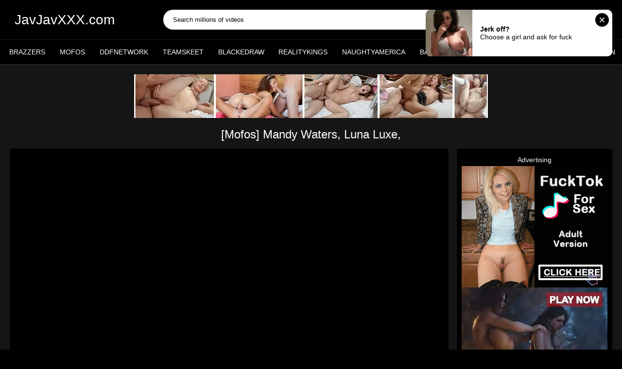

--- FILE ---
content_type: text/html; charset=UTF-8
request_url: https://javjavxxx.com/watch/xGaWv4DWoq1Ne6YALGrPz6o
body_size: 17376
content:
<!DOCTYPE html>
<html lang="en">
<head>
<title>[Mofos] - Mandy Waters, Luna Luxe,</title>
<meta http-equiv="Content-Type" content="text/html; charset=utf-8" />
<meta name="viewport" content="width=device-width, initial-scale=1">
<link href="https://javjavxxx.com/temp/35/css/style.css" rel="stylesheet">
<link href="https://javjavxxx.com/temp/35/css/all.css?ver=1" rel="stylesheet">
<link href="https://javjavxxx.com/temp/35/css/custom.css?ver=1" rel="stylesheet">
<link href="https://javjavxxx.com/temp/35/css/ads.css?ver=1" rel="stylesheet">
<link href="https://cdnjs.cloudflare.com/ajax/libs/font-awesome/4.7.0/css/font-awesome.css" rel="stylesheet" type="text/css" />
<script type="text/javascript" src="https://javjavxxx.com/cdn/jquery-1.10.2.js"></script>
<script type="text/javascript" src="https://javjavxxx.com/cdn/jquery-migrate-1.2.1.min.js"></script>
<link rel="shortcut icon" href="https://i.imgur.com/4EyjbCX.jpg">
<meta property="og:site_name" content="JavJavXXX.com" />
<meta name="twitter:domain" content="JavJavXXX.com" />
<meta property="og:image" content="https://i.mycdn.me/getVideoPreview?id=6071011379945&idx=3&type=39&tkn=c5_bJNN-BWfr2xyt1X-kjirJI90&fn=vid_x" />
<meta property="og:description" content="[Mofos] - Mandy Waters, Luna Luxe, Full HD" />
<meta name="description" content="[Mofos] - Mandy Waters, Luna Luxe, Full HD" />
<meta property="og:title" content="[Mofos]   Mandy Waters, Luna Luxe,">
<meta name="keywords" content="[Mofos], -, Mandy, Waters,, Luna, Luxe," /><meta property="og:url" content="https://javjavxxx.com/watch/xGaWv4DWoq1Ne6YALGrPz6o" />
<meta property="og:video" content="https://javjavxxx.com/watch/xGaWv4DWoq1Ne6YALGrPz6o.mp4" />
<meta property="og:video:secure_url" content="https://javjavxxx.com/watch/xGaWv4DWoq1Ne6YALGrPz6o.mp4" />
<meta property="og:type" content="video.movie">
<meta property="og:video:type" content="text/html"/>
<meta property="og:video:width" content="1280">
<meta property="og:video:height" content="720">
<meta property="video:duration" content="3208"/>
<meta name="clckd" content="4cf13aa6b2696284dabdefcb275cfdfe" />
</head>
<body>
<svg aria-hidden="true" style="position: absolute; width: 0; height: 0; overflow: hidden;" version="1.1" xmlns="http://www.w3.org/2000/svg" xmlns:xlink="http://www.w3.org/1999/xlink">
<symbol id="icon-close" viewBox="0 0 32 32">
<path d="M18.479 15.995l13.013-13.018c0.676-0.676 0.676-1.779 0-2.49-0.674-0.711-1.777-0.676-2.489 0l-13.013 13.018-13.014-13.018c-0.676-0.676-1.778-0.676-2.49 0-0.71 0.675-0.675 1.778 0 2.49l13.014 13.018-13.013 13.018c-0.676 0.676-0.676 1.778 0 2.49 0.355 0.356 0.782 0.498 1.244 0.498s0.89-0.177 1.245-0.498l13.013-13.018 13.014 13.018c0.355 0.356 0.783 0.498 1.245 0.498s0.89-0.177 1.245-0.498c0.675-0.675 0.675-1.778 0-2.49z"></path>
</symbol>
<symbol id="icon-search" viewBox="0 0 32 32">
<path d="M0 13.525c0-7.468 6.060-13.525 13.536-13.525 7.475 0 13.536 6.057 13.536 13.525 0 0.002 0 0.003 0 0.005 0 2.935-0.941 5.65-2.537 7.86l0.027-0.040 6.774 6.794c0.408 0.409 0.661 0.973 0.661 1.597 0 1.248-1.011 2.259-2.259 2.259-0.624 0-1.189-0.253-1.598-0.662v0l-6.773-6.794c-2.171 1.567-4.886 2.507-7.821 2.507-0.004 0-0.007 0-0.011 0h0.001c-7.475 0-13.536-6.054-13.536-13.525zM4.512 13.525c0 4.974 4.048 9.020 9.024 9.020 0.001 0 0.002 0 0.003 0 1.956 0 3.766-0.627 5.239-1.691l-0.026 0.018 1.247-0.887 0.887-1.246c1.046-1.446 1.674-3.255 1.674-5.21 0-0.001 0-0.002 0-0.003v0c0-4.973-4.049-9.018-9.024-9.018-4.976 0-9.024 4.045-9.024 9.018zM7.292 14.543c-0.001 0-0.001 0-0.002 0-0.402 0-0.728-0.326-0.729-0.727v-0c0-3.974 3.254-7.206 7.254-7.206 0.403 0 0.731 0.324 0.731 0.725s-0.327 0.725-0.731 0.725c-3.194 0-5.792 2.583-5.792 5.756-0.001 0.402-0.327 0.727-0.729 0.727-0.001 0-0.002 0-0.003 0h0z"></path>
</symbol>
<symbol id="icon-burger" viewBox="0 0 32 32">
<path d="M1.621 27.766h28.757c0.896 0 1.621 0.726 1.621 1.621v0.991c0 0.896-0.725 1.621-1.621 1.621h-28.757c-0.896 0-1.621-0.725-1.621-1.621v-0.99c0-0.896 0.725-1.621 1.621-1.621zM1.621 13.867h28.757c0.896 0 1.621 0.725 1.621 1.621v1.024c0 0.896-0.725 1.621-1.621 1.621h-28.757c-0.896 0-1.621-0.725-1.621-1.621v-1.024c0-0.896 0.725-1.621 1.621-1.621zM1.636 0h28.727c0.903 0 1.636 0.733 1.636 1.636v0.994c0 0.903-0.733 1.636-1.636 1.636h-28.727c-0.904 0-1.636-0.733-1.636-1.636v0-0.994c0-0.903 0.733-1.636 1.636-1.636z"></path>
</symbol>
</svg>
<div class="container">
<div class="header_new">
<div class="header">
<div class="header-inner">
<div class="burger-btn js-open-menu">
<svg class="svg-icon">
<use xlink:href="#icon-burger"></use>
</svg>
<svg class="svg-icon">
<use xlink:href="#icon-close"></use>
</svg>
</div>
<div class="logo">
<a href="https://javjavxxx.com/">
JavJavXXX.com</a>
</div>

<div class="search">
<div class="form" id="search_form" action="https://hoes.tube/search/" method="get">
<span class="search-button" id="search-submit">
<span class="mobile_nav">
<svg class="svg-icon">
<use xlink:href="#icon-search"></use>
</svg>
</span>
</span>
<div class="search-text"><input placeholder="Search millions of videos" type="text" id="search-query" required /></div>
</div>
</div>
<div class="user_menu">
<ul class="user-links">
<li><a data-href="" >Log in</a></li>
<li><a data-href="" >Sign up</a></li>
</ul>
</div>
<div class="search-btn js-open-search">
<svg class="svg-icon">
<use xlink:href="#icon-search"></use>
</svg>
<svg class="svg-icon">
<use xlink:href="#icon-close"></use>
</svg>
</div>
</div>
</div>
<nav>
<div class="navigation">
<button class="button">
<span class="icon">
<span class="ico-bar"></span>
<span class="ico-bar"></span>
<span class="ico-bar"></span>
</span>
</button>
<ul class="primary">
<li>
<a href="/tag/brazzers" id="item2">
<span class="text">brazzers</span>
</a>
</li>
<li>
<a href="/tag/mofos" id="item2">
<span class="text">Mofos</span>
</a>
</li>
<li>
<a href="/tag/ddfnetwork" id="item2">
<span class="text">DdfNetwork</span>
</a>
</li>
<li>
<a href="/tag/teamskeet" id="item2">
<span class="text">Teamskeet</span>
</a>
</li>
<li>
<a href="/tag/blackedraw" id="item2">
<span class="text">BlackedRaw</span>
</a>
</li>
<li>
<a href="/tag/realitykings" id="item2">
<span class="text">RealityKings</span>
</a>
</li>
<li>
<a href="/tag/naughtyamerica" id="item2">
<span class="text">NaughtyAmerica</span>
</a>
</li>
<li>
<a href="/tag/bangbros" id="item2">
<span class="text">Bangbros</span>
</a>
</li>
<li>
<a href="/tag/private" id="item2">
<span class="text">Private</span>
</a>
</li>
<li>
<a href="/tag/evilangel" id="item2">
<span class="text">Evilangel</span>
</a>
</li>
<li>
<a href="/tag/julesjordan" id="item2">
<span class="text">Julesjordan</span>
</a>
</li>
</ul>
</div>
</nav>
<div class="mobile_nav main_nav">
<ul class="second-nav">
<li>
<a href="/tag/brazzers">
<span class="text">brazzers</span>
</a>
</li>
<li>
<a href="/tag/mofos">
<span class="text">Mofos</span>
</a>
</li>
<li>
<a href="/tag/ddfnetwork">
<span class="text">DdfNetwork</span>
</a>
</li>
<li>
<a href="/tag/teamskeet">
<span class="text">Teamskeet</span>
</a>
</li>
<li>
<a href="/tag/blackedraw">
<span class="text">BlackedRaw</span>
</a>
</li>
<li>
<a href="/tag/realitykings">
<span class="text">RealityKings</span>
</a>
</li>
<li>
<a href="/tag/naughtyamerica">
<span class="text">NaughtyAmerica</span>
</a>
</li>
<li>
<a href="/tag/bangbros">
<span class="text">Bangbros</span>
</a>
</li>
<li>
<a href="/tag/private">
<span class="text">Private</span>
</a>
</li>
<li>
<a href="/tag/evilangel">
<span class="text">Evilangel</span>
</a>
</li>
<li>
<a href="/tag/julesjordan">
<span class="text">Julesjordan</span>
</a>
</li>
</ul>

</div>
</div>
<div class="content">
<div class="main-content">
<div class="main-container">
<div style=" text-align:center">
<div class="happy-footer-mobile"><script async type="application/javascript" src="https://a.magsrv.com/ad-provider.js"></script> 
 <ins class="eas6a97888e10" data-zoneid="4681772"></ins> 
 <script>(AdProvider = window.AdProvider || []).push({"serve": {}});</script></div></div>

			<div class="happy-leadboard">
			<script async type="application/javascript" src="https://a.magsrv.com/ad-provider.js"></script> 
 <ins class="eas6a97888e2" data-zoneid="5142672"></ins> 
 <script>(AdProvider = window.AdProvider || []).push({"serve": {}});</script>            </div>		
	    
    
<div class="headline" style="text-align:center">
<h1>[Mofos]   Mandy Waters, Luna Luxe,</h1>
</div>
<div class="box">
<div class="content">
<style>
@media only screen and (max-width: 450px) {
	.sponsorbig{
		display:none;
	}
	.sponsorsmall{
		aspect-ratio: 3 / 1;
		width: 100%;
		height: 100%;
		margin-bottom: 10px;
		max-height: 150px;
	}
}
@media only screen and (min-width: 451px) {
	.sponsorsmall{
		display:none;
	}
	.sponsorbig{
    	display: block;
		margin-bottom: 10px;
		aspect-ratio: 728 / 90;
		width: 100%;
		height: 100%;
		max-height: 150px;
	}
}
.videomp4 {
  width: 100%    !important;
  height: auto   !important;
}
</style>
<div class="block-video">
<div class="table">
<div class="ads" style="text-align: center">Advertising<p></p></div>
      <div>
        <script async type="application/javascript" src="https://a.magsrv.com/ad-provider.js"></script> 
 <ins class="eas6a97888e2" data-zoneid="4681776"></ins> 
 <script>(AdProvider = window.AdProvider || []).push({"serve": {}});</script>      </div>
                  <div>
        <script async type="application/javascript" src="https://a.magsrv.com/ad-provider.js"></script> 
 <ins class="eas6a97888e2" data-zoneid="4681770"></ins> 
 <script>(AdProvider = window.AdProvider || []).push({"serve": {}});</script>      </div>
      </div>
<div class="video-holder">
<div name="player" class="player">
<div class="player-holder">
<div class="player-wrap">
<style>
.frameout { width:100%; 
	position: absolute;
    top: 0;
    left: 0;
    height: 100%;
}

</style>
<div>
</div>
<br/>
<div class="video" id="video">
                        <div id="loadmovies"></div>
                                                                                
    </div>


      
      
<script type="text/javascript">
$(document).ready(function(){
	$('#loadmovies').html('<div class="loading"><div class="cssload-container"><div class="cssload-whirlpool"></div></div><span>Loading...</span></div>');
    $.post("https://javjavxxx.com/hash-javjavxxx",  {"mix":"moviesiframe2",num:'N3pjVkxkWFFIOGFJT1JZYkcyelh5L04yU3ZFZzRkY21pMUZnMWJTV2dtbz0'}, function(result){
	$('#loadmovies').html(result);
});			 
});
</script></div>

</div>
</div>
<div class="video-info">
<div class="info-holder">

<div id="tab_video_info" class="tab-content" style="display: block;">
<div class="block-details">

<div class="info">
<div style="padding:10px 0"><span class="fonticon"> Duration:  53 min </span> &nbsp; &nbsp; 
 
<script type="text/javascript">
$(document).ready(function(){
	$("#downcreate").one('click',function(){
		var timeleftlink = 11;
var lintimer = setInterval(function(){
  if(timeleftlink <= 0){
    clearInterval(lintimer);
		$.post("https://javjavxxx.com/hash-javjavxxx",  {"mix":"downvideo",num:'TjNwalZreGtXRkZJT0dGSlQxSlpZa2N5ZWxoNUwwNHlVM1pGWnpSa1kyMXBNVVpuTVdKVFYyZHRiejA',"op":"down","url":"Mg=="}, function(result){																																																				
	$('.butdown').html(result);	});
  } else {
    document.getElementById("crenow").innerHTML = "(" + timeleftlink+")";
  }
  timeleftlink -= 1;
}, 1000);
	
  });
});
</script>
<span class="butdown"><b id="downcreate">Download this Video <i id="crenow"></i></b></span>
</div>

<div class="item">
Categories:
											<a href="/tag/hotwifexxx" title="hotwifexxx"><i class="fa fa-tag"></i> hotwifexxx</a>
          											<a href="/tag/gangbang" title="gangbang"><i class="fa fa-tag"></i> gangbang</a>
          											<a href="/tag/fake-tits" title="fake tits"><i class="fa fa-tag"></i> fake tits</a>
          											<a href="/tag/pervmom" title="pervmom"><i class="fa fa-tag"></i> pervmom</a>
          											<a href="/tag/bangbros" title="bangbros"><i class="fa fa-tag"></i> bangbros</a>
          											<a href="/tag/masturbating" title="masturbating"><i class="fa fa-tag"></i> masturbating</a>
          											<a href="/tag/vixen" title="vixen"><i class="fa fa-tag"></i> vixen</a>
          											<a href="/tag/nurse" title="nurse"><i class="fa fa-tag"></i> nurse</a>
          											<a href="/tag/blonde" title="blonde"><i class="fa fa-tag"></i> blonde</a>
          											<a href="/tag/blacked" title="blacked"><i class="fa fa-tag"></i> blacked</a>
          </div>

</div>
</div>
</div>




</div>
</div>
</div>
</div>
<div class="main-content">
<div class="main-container">
			<div class="happy-leadboard">
			<script async type="application/javascript" src="https://a.magsrv.com/ad-provider.js"></script> 
 <ins class="eas6a97888e10" data-zoneid="5142668"></ins> 
 <script>(AdProvider = window.AdProvider || []).push({"serve": {}});</script>            </div>		
            </div></div>
	 
<div class="related-videos" id="list_videos_related_videos">
<ul class="list-sort" id="list_videos_related_videos_filter_list">
<li><span>Related Videos</span></li>
</ul>
<div class="box">
<div class="list-videos">
<div class="margin-fix main__ct-items">

	<div class="item">
<a class="nlink" href="/watch/xq1GW0pYN21g51gmRwWYZOW" title="[DASD-392] {Tia} JAV Full, Japan porn, Японское порно, Big tits, Hardcore, Ass, Gangbang, Creampie, Deep Throating, Titty Fuck">
<div class="img">
<img class="thumb lazy-load" src="https://sun9-51.userapi.com/c849320/v849320554/e34dc/E6cJMjOXNEY.jpg" data-original="https://sun9-51.userapi.com/c849320/v849320554/e34dc/E6cJMjOXNEY.jpg" alt="[DASD-392] {Tia} JAV Full, Japan porn, Японское порно, Big tits, Hardcore, Ass, Gangbang, Creampie, Deep Throating, Titty Fuck" />
<span class="ico-fav-0 " title="Add to Favorites" data-fav-video-id="153239" data-fav-type="0"></span>
<span class="ico-fav-1 " title="Watch Later" data-fav-video-id="153239" data-fav-type="1"></span>
<span class="is-hd">720p</span> </div>
<span class="title">
[DASD-392] {Tia} JAV Full, Japan porn, Японское порно, Big tits, Hardcore, Ass, Gangbang, Creampie, Deep Throating, Titty Fuck</span>
<div class="wrap">
<div class="duration">01:59:28</div>
<div class="rating positive">
95%
</div>
</div>
</a>
</div>

	<div class="item">
<a class="nlink" href="/watch/x26KDJZplq1jGa0z3rzzD6m" title="Julia ann compilation (2006) - [Retro, Classic, Vintage, porn, sex, lesbian, tits, Milf, Anal, GangBang, Thresome, interracial]">
<div class="img">
<img class="thumb lazy-load" src="https://sun9-1.userapi.com/Ks9b4L0AqnLe_nXekKco1QpEjoWpizrUf_3QlA/x1yUkj-7gxg.jpg" data-original="https://sun9-1.userapi.com/Ks9b4L0AqnLe_nXekKco1QpEjoWpizrUf_3QlA/x1yUkj-7gxg.jpg" alt="Julia ann compilation (2006) - [Retro, Classic, Vintage, porn, sex, lesbian, tits, Milf, Anal, GangBang, Thresome, interracial]" />
<span class="ico-fav-0 " title="Add to Favorites" data-fav-video-id="153239" data-fav-type="0"></span>
<span class="ico-fav-1 " title="Watch Later" data-fav-video-id="153239" data-fav-type="1"></span>
<span class="is-hd">720p</span> </div>
<span class="title">
Julia ann compilation (2006) - [Retro, Classic, Vintage, porn, sex, lesbian, tits, Milf, Anal, GangBang, Thresome, interracial]</span>
<div class="wrap">
<div class="duration">02:04:13</div>
<div class="rating positive">
99%
</div>
</div>
</a>
</div>

	<div class="item">
<a class="nlink" href="/watch/xmGaWenqVl6NDaoZLKAd41r" title="Дочка Олеся трахается, пока мама на работе (ЖЕСТКОЕ ПОРНО,ДОМАШНЕЕ,ИНЦЕСТ,XXX,Секс,mom and son,teen,brazzers,gangbang,milf) 18+">
<div class="img">
<img class="thumb lazy-load" src="https://sun9-27.userapi.com/c627131/v627131907/3298e/22H6M2mkwhw.jpg" data-original="https://sun9-27.userapi.com/c627131/v627131907/3298e/22H6M2mkwhw.jpg" alt="Дочка Олеся трахается, пока мама на работе (ЖЕСТКОЕ ПОРНО,ДОМАШНЕЕ,ИНЦЕСТ,XXX,Секс,mom and son,teen,brazzers,gangbang,milf) 18+" />
<span class="ico-fav-0 " title="Add to Favorites" data-fav-video-id="153239" data-fav-type="0"></span>
<span class="ico-fav-1 " title="Watch Later" data-fav-video-id="153239" data-fav-type="1"></span>
<span class="is-hd">720p</span> </div>
<span class="title">
Дочка Олеся трахается, пока мама на работе (ЖЕСТКОЕ ПОРНО,ДОМАШНЕЕ,ИНЦЕСТ,XXX,Секс,mom and son,teen,brazzers,gangbang,milf) 18+</span>
<div class="wrap">
<div class="duration">16:04</div>
<div class="rating positive">
95%
</div>
</div>
</a>
</div>

	<div class="item">
<a class="nlink" href="/watch/x7140GWRQ412ZaZ29NRQLa7" title="Charlotte Sartre Destruction Gangbang - Pornhubcom">
<div class="img">
<img class="thumb lazy-load" src="https://sun9-56.userapi.com/c848628/v848628843/2f567/1ASJ0LXc2cQ.jpg" data-original="https://sun9-56.userapi.com/c848628/v848628843/2f567/1ASJ0LXc2cQ.jpg" alt="Charlotte Sartre Destruction Gangbang - Pornhubcom" />
<span class="ico-fav-0 " title="Add to Favorites" data-fav-video-id="153239" data-fav-type="0"></span>
<span class="ico-fav-1 " title="Watch Later" data-fav-video-id="153239" data-fav-type="1"></span>
<span class="is-hd">720p</span> </div>
<span class="title">
Charlotte Sartre Destruction Gangbang - Pornhubcom</span>
<div class="wrap">
<div class="duration">54:25</div>
<div class="rating positive">
91%
</div>
</div>
</a>
</div>

	<div class="item">
<a class="nlink" href="/watch/xBy6BA7oowOmG1DMjWMdQaw" title="Lola Taylor [Anal, DP, Double Anal, Creampie , Swallow, Interracial, Gangbang]">
<div class="img">
<img class="thumb lazy-load" src="https://sun9-37.userapi.com/c840421/v840421354/62d90/zKv1EwsLrCo.jpg" data-original="https://sun9-37.userapi.com/c840421/v840421354/62d90/zKv1EwsLrCo.jpg" alt="Lola Taylor [Anal, DP, Double Anal, Creampie , Swallow, Interracial, Gangbang]" />
<span class="ico-fav-0 " title="Add to Favorites" data-fav-video-id="153239" data-fav-type="0"></span>
<span class="ico-fav-1 " title="Watch Later" data-fav-video-id="153239" data-fav-type="1"></span>
<span class="is-hd">720p</span> </div>
<span class="title">
Lola Taylor [Anal, DP, Double Anal, Creampie , Swallow, Interracial, Gangbang]</span>
<div class="wrap">
<div class="duration">47:23</div>
<div class="rating positive">
90%
</div>
</div>
</a>
</div>

	<div class="item">
<a class="nlink" href="/watch/xG62rZPg046pPO5zK54Qy6e" title="Lexie Candy - Hardcore gangbang in a bar with the young">
<div class="img">
<img class="thumb lazy-load" src="https://sun9-53.userapi.com/c858432/v858432996/20ab29/l39XvW61XeY.jpg" data-original="https://sun9-53.userapi.com/c858432/v858432996/20ab29/l39XvW61XeY.jpg" alt="Lexie Candy - Hardcore gangbang in a bar with the young" />
<span class="ico-fav-0 " title="Add to Favorites" data-fav-video-id="153239" data-fav-type="0"></span>
<span class="ico-fav-1 " title="Watch Later" data-fav-video-id="153239" data-fav-type="1"></span>
<span class="is-hd">1080p</span> </div>
<span class="title">
Lexie Candy - Hardcore gangbang in a bar with the young</span>
<div class="wrap">
<div class="duration">18:50</div>
<div class="rating positive">
99%
</div>
</div>
</a>
</div>

	<div class="item">
<a class="nlink" href="/watch/xEOpD9ozy7OlE1poeAodD6l" title="147 CuckoldSessions - Brooke Wylde - 1.11.15 |DOGFART|Cuckold|Куколд|Interracial|Межрасовое|GANGBANG|НЕГР|ПОРНО|HD">
<div class="img">
<img class="thumb lazy-load" src="https://i.mycdn.me/getVideoPreview?id=1814825274029&idx=7&type=39&tkn=rCMMWEbBctQnnEgUYduTqOnfomM&fn=vid_x" data-original="https://i.mycdn.me/getVideoPreview?id=1814825274029&idx=7&type=39&tkn=rCMMWEbBctQnnEgUYduTqOnfomM&fn=vid_x" alt="147 CuckoldSessions - Brooke Wylde - 1.11.15 |DOGFART|Cuckold|Куколд|Interracial|Межрасовое|GANGBANG|НЕГР|ПОРНО|HD" />
<span class="ico-fav-0 " title="Add to Favorites" data-fav-video-id="153239" data-fav-type="0"></span>
<span class="ico-fav-1 " title="Watch Later" data-fav-video-id="153239" data-fav-type="1"></span>
<span class="is-hd">1080p</span> </div>
<span class="title">
147 CuckoldSessions - Brooke Wylde - 1.11.15 |DOGFART|Cuckold|Куколд|Interracial|Межрасовое|GANGBANG|НЕГР|ПОРНО|HD</span>
<div class="wrap">
<div class="duration">31:42</div>
<div class="rating positive">
90%
</div>
</div>
</a>
</div>

	<div class="item">
<a class="nlink" href="/watch/x317PMDVpna4ZaZ29NRQLa7" title="Anal Blowjob Creample Cumshot Feet Fetish Fisting Gangbang Lesbian Masturbation Mature Milf Young Squirt Teen Porn Orgy Порно">
<div class="img">
<img class="thumb lazy-load" src="https://sun9-39.userapi.com/c830108/v830108290/d17b/5Idk4vrkICU.jpg" data-original="https://sun9-39.userapi.com/c830108/v830108290/d17b/5Idk4vrkICU.jpg" alt="Anal Blowjob Creample Cumshot Feet Fetish Fisting Gangbang Lesbian Masturbation Mature Milf Young Squirt Teen Porn Orgy Порно" />
<span class="ico-fav-0 " title="Add to Favorites" data-fav-video-id="153239" data-fav-type="0"></span>
<span class="ico-fav-1 " title="Watch Later" data-fav-video-id="153239" data-fav-type="1"></span>
<span class="is-hd">720p</span> </div>
<span class="title">
Anal Blowjob Creample Cumshot Feet Fetish Fisting Gangbang Lesbian Masturbation Mature Milf Young Squirt Teen Porn Orgy Порно</span>
<div class="wrap">
<div class="duration">18:22</div>
<div class="rating positive">
90%
</div>
</div>
</a>
</div>

	<div class="item">
<a class="nlink" href="/watch/xPE6dqMyd41Kva845b4MvaZ" title="PD - 10133 Madison Scott (публичные рабыни, bdsm,бдсм, бондаж, gangbang)">
<div class="img">
<img class="thumb lazy-load" src="https://sun9-14.userapi.com/eIHA4Ab3xw4VIyHe09FM1Hw8L5_mexsOVqBX9Q/X7gXSgzlSkE.jpg" data-original="https://sun9-14.userapi.com/eIHA4Ab3xw4VIyHe09FM1Hw8L5_mexsOVqBX9Q/X7gXSgzlSkE.jpg" alt="PD - 10133 Madison Scott (публичные рабыни, bdsm,бдсм, бондаж, gangbang)" />
<span class="ico-fav-0 " title="Add to Favorites" data-fav-video-id="153239" data-fav-type="0"></span>
<span class="ico-fav-1 " title="Watch Later" data-fav-video-id="153239" data-fav-type="1"></span>
<span class="is-hd">720p</span> </div>
<span class="title">
PD - 10133 Madison Scott (публичные рабыни, bdsm,бдсм, бондаж, gangbang)</span>
<div class="wrap">
<div class="duration">01:23:33</div>
<div class="rating positive">
97%
</div>
</div>
</a>
</div>

	<div class="item">
<a class="nlink" href="/watch/xqOGWgPVMMOg5OypNPpnyaj" title="sex video porno 18 gif Anal photo Hentai Teen Russian Mature Cartoon Milf Big Tits Shemale Lesbian Gangbang Double Penetration">
<div class="img">
<img class="thumb lazy-load" src="https://i.mycdn.me/getVideoPreview?id=1854292625962&idx=1&type=39&tkn=8kbuyGpbMn1kXKD1fb3vVjixmBw&fn=vid_x" data-original="https://i.mycdn.me/getVideoPreview?id=1854292625962&idx=1&type=39&tkn=8kbuyGpbMn1kXKD1fb3vVjixmBw&fn=vid_x" alt="sex video porno 18 gif Anal photo Hentai Teen Russian Mature Cartoon Milf Big Tits Shemale Lesbian Gangbang Double Penetration" />
<span class="ico-fav-0 " title="Add to Favorites" data-fav-video-id="153239" data-fav-type="0"></span>
<span class="ico-fav-1 " title="Watch Later" data-fav-video-id="153239" data-fav-type="1"></span>
<span class="is-hd">720p</span> </div>
<span class="title">
sex video porno 18 gif Anal photo Hentai Teen Russian Mature Cartoon Milf Big Tits Shemale Lesbian Gangbang Double Penetration</span>
<div class="wrap">
<div class="duration">23:52</div>
<div class="rating positive">
99%
</div>
</div>
</a>
</div>

	<div class="item">
<a class="nlink" href="/watch/x01LyBqyvLanDao4eg4KlOr" title="compilation by Derpixon Anal sex Ahegao Big Tits Bukkake Gangbang Сreampie Paizuri Tentacles Futanari Lesbian Hentai Porn хентай">
<div class="img">
<img class="thumb lazy-load" src="https://i.mycdn.me/getVideoPreview?id=2316396399272&idx=13&type=39&tkn=yvWPO3YmgEK5FFcJf8CfbNGi-Jk&fn=vid_x" data-original="https://i.mycdn.me/getVideoPreview?id=2316396399272&idx=13&type=39&tkn=yvWPO3YmgEK5FFcJf8CfbNGi-Jk&fn=vid_x" alt="compilation by Derpixon Anal sex Ahegao Big Tits Bukkake Gangbang Сreampie Paizuri Tentacles Futanari Lesbian Hentai Porn хентай" />
<span class="ico-fav-0 " title="Add to Favorites" data-fav-video-id="153239" data-fav-type="0"></span>
<span class="ico-fav-1 " title="Watch Later" data-fav-video-id="153239" data-fav-type="1"></span>
<span class="is-hd">720p</span> </div>
<span class="title">
compilation by Derpixon Anal sex Ahegao Big Tits Bukkake Gangbang Сreampie Paizuri Tentacles Futanari Lesbian Hentai Porn хентай</span>
<div class="wrap">
<div class="duration">31:44</div>
<div class="rating positive">
96%
</div>
</div>
</a>
</div>

	<div class="item">
<a class="nlink" href="/watch/xQalo0Q3n71o51gmRwWYZOW" title="Gangbang Girl 13 - (1994) -, 02 - Maeva AI Enhanced Video">
<div class="img">
<img class="thumb lazy-load" src="https://i.mycdn.me/getVideoPreview?id=2480333851250&idx=11&type=39&tkn=jVGcoWPvi5nAqQol8ICAZe1w_FU&fn=vid_x" data-original="https://i.mycdn.me/getVideoPreview?id=2480333851250&idx=11&type=39&tkn=jVGcoWPvi5nAqQol8ICAZe1w_FU&fn=vid_x" alt="Gangbang Girl 13 - (1994) -, 02 - Maeva AI Enhanced Video" />
<span class="ico-fav-0 " title="Add to Favorites" data-fav-video-id="153239" data-fav-type="0"></span>
<span class="ico-fav-1 " title="Watch Later" data-fav-video-id="153239" data-fav-type="1"></span>
<span class="is-hd">1080p</span> </div>
<span class="title">
Gangbang Girl 13 - (1994) -, 02 - Maeva AI Enhanced Video</span>
<div class="wrap">
<div class="duration">20:06</div>
<div class="rating positive">
96%
</div>
</div>
</a>
</div>

	<div class="item">
<a class="nlink" href="/watch/xq1GW0pYN21gva845b4nRaZ" title="[EYAN-096] JAV, Japan Asian porn, Японское порно, Big Tits Fuck Creampie Blowjob Married Woman Gangbang Hardcore Breast Milk">
<div class="img">
<img class="thumb lazy-load" src="https://sun9-64.userapi.com/c845522/v845522789/1838bd/oh8H3xs7tho.jpg" data-original="https://sun9-64.userapi.com/c845522/v845522789/1838bd/oh8H3xs7tho.jpg" alt="[EYAN-096] JAV, Japan Asian porn, Японское порно, Big Tits Fuck Creampie Blowjob Married Woman Gangbang Hardcore Breast Milk" />
<span class="ico-fav-0 " title="Add to Favorites" data-fav-video-id="153239" data-fav-type="0"></span>
<span class="ico-fav-1 " title="Watch Later" data-fav-video-id="153239" data-fav-type="1"></span>
<span class="is-hd">720p</span> </div>
<span class="title">
[EYAN-096] JAV, Japan Asian porn, Японское порно, Big Tits Fuck Creampie Blowjob Married Woman Gangbang Hardcore Breast Milk</span>
<div class="wrap">
<div class="duration">01:58:38</div>
<div class="rating positive">
91%
</div>
</div>
</a>
</div>

	<div class="item">
<a class="nlink" href="/watch/xq1GW0pYN21gqOGpj3pvZ6g" title="[JUFD-183] Momoka Nishina JAV Japanese Asian porn Японское порно Big Tits Creampie Blowjob Nurse Gangbang Orgy Threesome BDSM">
<div class="img">
<img class="thumb lazy-load" src="https://sun9-26.userapi.com/SoF67bJXTZhX-xIETHMXF8iIH0C1-KdbKO3H-g/eyMtx0MCaZE.jpg" data-original="https://sun9-26.userapi.com/SoF67bJXTZhX-xIETHMXF8iIH0C1-KdbKO3H-g/eyMtx0MCaZE.jpg" alt="[JUFD-183] Momoka Nishina JAV Japanese Asian porn Японское порно Big Tits Creampie Blowjob Nurse Gangbang Orgy Threesome BDSM" />
<span class="ico-fav-0 " title="Add to Favorites" data-fav-video-id="153239" data-fav-type="0"></span>
<span class="ico-fav-1 " title="Watch Later" data-fav-video-id="153239" data-fav-type="1"></span>
<span class="is-hd">720p</span> </div>
<span class="title">
[JUFD-183] Momoka Nishina JAV Japanese Asian porn Японское порно Big Tits Creampie Blowjob Nurse Gangbang Orgy Threesome BDSM</span>
<div class="wrap">
<div class="duration">02:56:29</div>
<div class="rating positive">
89%
</div>
</div>
</a>
</div>

	<div class="item">
<a class="nlink" href="/watch/xq1GW0pYN21ge6YALGAMv6o" title="[HODV-20693] Momoka Nishina JAV Japanese Asian porn Японское порно Big Tits Creampie Blowjob Gangbang Orgy Threesome">
<div class="img">
<img class="thumb lazy-load" src="https://sun9-79.userapi.com/oStwsy-Gmsp4qBRcn-T_ptDs_FIn80CxF5nGAA/IsYSykEKODs.jpg" data-original="https://sun9-79.userapi.com/oStwsy-Gmsp4qBRcn-T_ptDs_FIn80CxF5nGAA/IsYSykEKODs.jpg" alt="[HODV-20693] Momoka Nishina JAV Japanese Asian porn Японское порно Big Tits Creampie Blowjob Gangbang Orgy Threesome" />
<span class="ico-fav-0 " title="Add to Favorites" data-fav-video-id="153239" data-fav-type="0"></span>
<span class="ico-fav-1 " title="Watch Later" data-fav-video-id="153239" data-fav-type="1"></span>
<span class="is-hd">720p</span> </div>
<span class="title">
[HODV-20693] Momoka Nishina JAV Japanese Asian porn Японское порно Big Tits Creampie Blowjob Gangbang Orgy Threesome</span>
<div class="wrap">
<div class="duration">01:57:10</div>
<div class="rating positive">
95%
</div>
</div>
</a>
</div>

	<div class="item">
<a class="nlink" href="/watch/xPE6dqMyd41KG60z3rzK2am" title="PD - 10782 ashli james (публичные рабыни, bdsm,бдсм, бондаж, gangbang)">
<div class="img">
<img class="thumb lazy-load" src="https://sun9-70.userapi.com/hx7Z1doDWAcYIwTCbV4naFT4wTu6f7EzhzxKQw/O3LSUJgJqTE.jpg" data-original="https://sun9-70.userapi.com/hx7Z1doDWAcYIwTCbV4naFT4wTu6f7EzhzxKQw/O3LSUJgJqTE.jpg" alt="PD - 10782 ashli james (публичные рабыни, bdsm,бдсм, бондаж, gangbang)" />
<span class="ico-fav-0 " title="Add to Favorites" data-fav-video-id="153239" data-fav-type="0"></span>
<span class="ico-fav-1 " title="Watch Later" data-fav-video-id="153239" data-fav-type="1"></span>
<span class="is-hd">720p</span> </div>
<span class="title">
PD - 10782 ashli james (публичные рабыни, bdsm,бдсм, бондаж, gangbang)</span>
<div class="wrap">
<div class="duration">01:08:37</div>
<div class="rating positive">
85%
</div>
</div>
</a>
</div>

	<div class="item">
<a class="nlink" href="/watch/xmG6WovnP06NgaQqRljbraJ" title="GB Dana & Delaine 2. Facial , Cum Shots , Amateur , Blowjobs, Group Sex, Bukkake, Gangbang, Creampie, Hardcore, Orgy. SpermaStudio">
<div class="img">
<img class="thumb lazy-load" src="https://i.mycdn.me/getVideoPreview?id=853621803566&idx=4&type=39&tkn=sGl23t6HRInNxtAA60cfKTSS0Mg&fn=vid_x" data-original="https://i.mycdn.me/getVideoPreview?id=853621803566&idx=4&type=39&tkn=sGl23t6HRInNxtAA60cfKTSS0Mg&fn=vid_x" alt="GB Dana & Delaine 2. Facial , Cum Shots , Amateur , Blowjobs, Group Sex, Bukkake, Gangbang, Creampie, Hardcore, Orgy. SpermaStudio" />
<span class="ico-fav-0 " title="Add to Favorites" data-fav-video-id="153239" data-fav-type="0"></span>
<span class="ico-fav-1 " title="Watch Later" data-fav-video-id="153239" data-fav-type="1"></span>
<span class="is-hd">720p</span> </div>
<span class="title">
GB Dana & Delaine 2. Facial , Cum Shots , Amateur , Blowjobs, Group Sex, Bukkake, Gangbang, Creampie, Hardcore, Orgy. SpermaStudio</span>
<div class="wrap">
<div class="duration">26:34</div>
<div class="rating positive">
99%
</div>
</div>
</a>
</div>

	<div class="item">
<a class="nlink" href="/watch/xrn1394ByMOJL6q4ey4gPOA" title="Daizy Cooper - White Out [Full HD 1080p, Big Ass, Big Tits, Ebony, Cumshot, Gangbang, Blowbang]">
<div class="img">
<img class="thumb lazy-load" src="https://sun9-77.userapi.com/kqCO1Cku0MCRrEQzQ3NgOPDgNz9oWFhmdoaHiw/gyHDEGBheZk.jpg" data-original="https://sun9-77.userapi.com/kqCO1Cku0MCRrEQzQ3NgOPDgNz9oWFhmdoaHiw/gyHDEGBheZk.jpg" alt="Daizy Cooper - White Out [Full HD 1080p, Big Ass, Big Tits, Ebony, Cumshot, Gangbang, Blowbang]" />
<span class="ico-fav-0 " title="Add to Favorites" data-fav-video-id="153239" data-fav-type="0"></span>
<span class="ico-fav-1 " title="Watch Later" data-fav-video-id="153239" data-fav-type="1"></span>
<span class="is-hd">1080p</span> </div>
<span class="title">
Daizy Cooper - White Out [Full HD 1080p, Big Ass, Big Tits, Ebony, Cumshot, Gangbang, Blowbang]</span>
<div class="wrap">
<div class="duration">01:05:06</div>
<div class="rating positive">
87%
</div>
</div>
</a>
</div>

	<div class="item">
<a class="nlink" href="/watch/xVgaQ7zM4o6JjONw8zw536v" title="Teen Cutie Gets Gangbang (Gangbang, Double Penetration, Anal)">
<div class="img">
<img class="thumb lazy-load" src="https://sun9-49.userapi.com/c837621/v837621477/2d335/-C_akCoxQF0.jpg" data-original="https://sun9-49.userapi.com/c837621/v837621477/2d335/-C_akCoxQF0.jpg" alt="Teen Cutie Gets Gangbang (Gangbang, Double Penetration, Anal)" />
<span class="ico-fav-0 " title="Add to Favorites" data-fav-video-id="153239" data-fav-type="0"></span>
<span class="ico-fav-1 " title="Watch Later" data-fav-video-id="153239" data-fav-type="1"></span>
<span class="is-hd">720p</span> </div>
<span class="title">
Teen Cutie Gets Gangbang (Gangbang, Double Penetration, Anal)</span>
<div class="wrap">
<div class="duration">30:15</div>
<div class="rating positive">
92%
</div>
</div>
</a>
</div>

	<div class="item">
<a class="nlink" href="/watch/x2aKDGrdV4Ojz6M2jwoBB1Q" title="Caribbeancom Marica - Hard Gangbang Японочка и мужики порно">
<div class="img">
<img class="thumb lazy-load" src="https://sun9-65.userapi.com/c840427/v840427223/8443b/DkYH0_-Kt6A.jpg" data-original="https://sun9-65.userapi.com/c840427/v840427223/8443b/DkYH0_-Kt6A.jpg" alt="Caribbeancom Marica - Hard Gangbang Японочка и мужики порно" />
<span class="ico-fav-0 " title="Add to Favorites" data-fav-video-id="153239" data-fav-type="0"></span>
<span class="ico-fav-1 " title="Watch Later" data-fav-video-id="153239" data-fav-type="1"></span>
<span class="is-hd">1080p</span> </div>
<span class="title">
Caribbeancom Marica - Hard Gangbang Японочка и мужики порно</span>
<div class="wrap">
<div class="duration">01:03:24</div>
<div class="rating positive">
93%
</div>
</div>
</a>
</div>

	<div class="item">
<a class="nlink" href="/watch/xq1GW0pYN21gE1poeAolj6l" title="[PPPD-628] Hitomi Tanaka JAV, Japan Asian porn, Японское порно, Huge Big Tits Blowjob Incest Stepmom Cuckold Wife Gangbang Rape">
<div class="img">
<img class="thumb lazy-load" src="https://sun9-49.userapi.com/c851420/v851420829/9af89/ixNO9aYALvo.jpg" data-original="https://sun9-49.userapi.com/c851420/v851420829/9af89/ixNO9aYALvo.jpg" alt="[PPPD-628] Hitomi Tanaka JAV, Japan Asian porn, Японское порно, Huge Big Tits Blowjob Incest Stepmom Cuckold Wife Gangbang Rape" />
<span class="ico-fav-0 " title="Add to Favorites" data-fav-video-id="153239" data-fav-type="0"></span>
<span class="ico-fav-1 " title="Watch Later" data-fav-video-id="153239" data-fav-type="1"></span>
<span class="is-hd">1080p</span> </div>
<span class="title">
[PPPD-628] Hitomi Tanaka JAV, Japan Asian porn, Японское порно, Huge Big Tits Blowjob Incest Stepmom Cuckold Wife Gangbang Rape</span>
<div class="wrap">
<div class="duration">01:55:14</div>
<div class="rating positive">
93%
</div>
</div>
</a>
</div>

	<div class="item">
<a class="nlink" href="/watch/x317PMDVpna4eae8e7nv51d" title="Anal Blowjob Creample Cumshot Feet Fetish Fisting Gangbang Lesbian Masturbation Mature Milf Young Squirt Teen Porn Orgy Порно">
<div class="img">
<img class="thumb lazy-load" src="https://sun9-80.userapi.com/c841635/v841635662/499d5/6_uvpnc9EBI.jpg" data-original="https://sun9-80.userapi.com/c841635/v841635662/499d5/6_uvpnc9EBI.jpg" alt="Anal Blowjob Creample Cumshot Feet Fetish Fisting Gangbang Lesbian Masturbation Mature Milf Young Squirt Teen Porn Orgy Порно" />
<span class="ico-fav-0 " title="Add to Favorites" data-fav-video-id="153239" data-fav-type="0"></span>
<span class="ico-fav-1 " title="Watch Later" data-fav-video-id="153239" data-fav-type="1"></span>
<span class="is-hd">720p</span> </div>
<span class="title">
Anal Blowjob Creample Cumshot Feet Fetish Fisting Gangbang Lesbian Masturbation Mature Milf Young Squirt Teen Porn Orgy Порно</span>
<div class="wrap">
<div class="duration">20:11</div>
<div class="rating positive">
96%
</div>
</div>
</a>
</div>

	<div class="item">
<a class="nlink" href="/watch/xPE6dqMyd41KDO9pnBpQwaB" title="BG - 2019.01.23 - Penny Pax (трахают толпой - секс bdsm,бдсм, бондаж, gangbang)">
<div class="img">
<img class="thumb lazy-load" src="https://i.mycdn.me/getVideoPreview?id=2275586345525&idx=7&type=39&tkn=hZVzktD5eVzcaKYRhvry76jrbfE&fn=vid_x" data-original="https://i.mycdn.me/getVideoPreview?id=2275586345525&idx=7&type=39&tkn=hZVzktD5eVzcaKYRhvry76jrbfE&fn=vid_x" alt="BG - 2019.01.23 - Penny Pax (трахают толпой - секс bdsm,бдсм, бондаж, gangbang)" />
<span class="ico-fav-0 " title="Add to Favorites" data-fav-video-id="153239" data-fav-type="0"></span>
<span class="ico-fav-1 " title="Watch Later" data-fav-video-id="153239" data-fav-type="1"></span>
<span class="is-hd">720p</span> </div>
<span class="title">
BG - 2019.01.23 - Penny Pax (трахают толпой - секс bdsm,бдсм, бондаж, gangbang)</span>
<div class="wrap">
<div class="duration">55:47</div>
<div class="rating positive">
90%
</div>
</div>
</a>
</div>

	<div class="item">
<a class="nlink" href="/watch/xGa0kjAdyL1mva845b4PlaZ" title="Chanell Heart Gangbang 1080p">
<div class="img">
<img class="thumb lazy-load" src="https://i.mycdn.me/getVideoPreview?id=1803492657701&idx=2&type=39&tkn=gi0BXTAX5JlDphr-Uqo5Vkn4hIo&fn=vid_x" data-original="https://i.mycdn.me/getVideoPreview?id=1803492657701&idx=2&type=39&tkn=gi0BXTAX5JlDphr-Uqo5Vkn4hIo&fn=vid_x" alt="Chanell Heart Gangbang 1080p" />
<span class="ico-fav-0 " title="Add to Favorites" data-fav-video-id="153239" data-fav-type="0"></span>
<span class="ico-fav-1 " title="Watch Later" data-fav-video-id="153239" data-fav-type="1"></span>
<span class="is-hd">1080p</span> </div>
<span class="title">
Chanell Heart Gangbang 1080p</span>
<div class="wrap">
<div class="duration">31:23</div>
<div class="rating positive">
92%
</div>
</div>
</a>
</div>

	<div class="item">
<a class="nlink" href="/watch/xyKaJBn0NbakD19pnB0P06B" title="Dahlia Sky групповое изнасилование неграми [All sex, Porno, Anal, Oral, Blowbang] gangbang dp cumshot bukkake whore teen slut">
<div class="img">
<img class="thumb lazy-load" src="https://sun9-58.userapi.com/c604523/v604523132/30a5b/iYH6e4LeAdA.jpg" data-original="https://sun9-58.userapi.com/c604523/v604523132/30a5b/iYH6e4LeAdA.jpg" alt="Dahlia Sky групповое изнасилование неграми [All sex, Porno, Anal, Oral, Blowbang] gangbang dp cumshot bukkake whore teen slut" />
<span class="ico-fav-0 " title="Add to Favorites" data-fav-video-id="153239" data-fav-type="0"></span>
<span class="ico-fav-1 " title="Watch Later" data-fav-video-id="153239" data-fav-type="1"></span>
<span class="is-hd">720p</span> </div>
<span class="title">
Dahlia Sky групповое изнасилование неграми [All sex, Porno, Anal, Oral, Blowbang] gangbang dp cumshot bukkake whore teen slut</span>
<div class="wrap">
<div class="duration">32:03</div>
<div class="rating positive">
98%
</div>
</div>
</a>
</div>

	<div class="item">
<a class="nlink" href="/watch/x2Dao77GnrargaQqVdQYoaJ" title="Amirah Adara 10 man Gangbang for (2016) HD 720p [ANAL, Blowjob, GangBang, Creampie]">
<div class="img">
<img class="thumb lazy-load" src="https://sun9-78.userapi.com/c633826/v633826979/159cd/qE_tZ7APU4w.jpg" data-original="https://sun9-78.userapi.com/c633826/v633826979/159cd/qE_tZ7APU4w.jpg" alt="Amirah Adara 10 man Gangbang for (2016) HD 720p [ANAL, Blowjob, GangBang, Creampie]" />
<span class="ico-fav-0 " title="Add to Favorites" data-fav-video-id="153239" data-fav-type="0"></span>
<span class="ico-fav-1 " title="Watch Later" data-fav-video-id="153239" data-fav-type="1"></span>
<span class="is-hd">720p</span> </div>
<span class="title">
Amirah Adara 10 man Gangbang for (2016) HD 720p [ANAL, Blowjob, GangBang, Creampie]</span>
<div class="wrap">
<div class="duration">55:04</div>
<div class="rating positive">
86%
</div>
</div>
</a>
</div>

	<div class="item">
<a class="nlink" href="/watch/xqOGWgPVMMOgEOpoeAoojal" title="sex video porno 18 gif Anal photo Hentai Teen Russian Mature Cartoon Milf Big Tits Shemale Lesbian Gangbang Double Penetration">
<div class="img">
<img class="thumb lazy-load" src="https://i.mycdn.me/getVideoPreview?id=2127516928527&idx=0&type=39&tkn=wZecwCdmRTMcncdFIEAZE5x_0mA&fn=vid_x" data-original="https://i.mycdn.me/getVideoPreview?id=2127516928527&idx=0&type=39&tkn=wZecwCdmRTMcncdFIEAZE5x_0mA&fn=vid_x" alt="sex video porno 18 gif Anal photo Hentai Teen Russian Mature Cartoon Milf Big Tits Shemale Lesbian Gangbang Double Penetration" />
<span class="ico-fav-0 " title="Add to Favorites" data-fav-video-id="153239" data-fav-type="0"></span>
<span class="ico-fav-1 " title="Watch Later" data-fav-video-id="153239" data-fav-type="1"></span>
<span class="is-hd">720p</span> </div>
<span class="title">
sex video porno 18 gif Anal photo Hentai Teen Russian Mature Cartoon Milf Big Tits Shemale Lesbian Gangbang Double Penetration</span>
<div class="wrap">
<div class="duration">15:35</div>
<div class="rating positive">
85%
</div>
</div>
</a>
</div>

	<div class="item">
<a class="nlink" href="/watch/xQalo0Q3n71o2aKWj7WbYaj" title="Gangbang Girl 28 - (2001) -, 02 - Kristina Black AI Enhanced Video">
<div class="img">
<img class="thumb lazy-load" src="https://i.mycdn.me/getVideoPreview?id=2317294963365&idx=11&type=39&tkn=tlbGZmmGWNosIt4wtssWca-w3-g&fn=vid_x" data-original="https://i.mycdn.me/getVideoPreview?id=2317294963365&idx=11&type=39&tkn=tlbGZmmGWNosIt4wtssWca-w3-g&fn=vid_x" alt="Gangbang Girl 28 - (2001) -, 02 - Kristina Black AI Enhanced Video" />
<span class="ico-fav-0 " title="Add to Favorites" data-fav-video-id="153239" data-fav-type="0"></span>
<span class="ico-fav-1 " title="Watch Later" data-fav-video-id="153239" data-fav-type="1"></span>
<span class="is-hd">1080p</span> </div>
<span class="title">
Gangbang Girl 28 - (2001) -, 02 - Kristina Black AI Enhanced Video</span>
<div class="wrap">
<div class="duration">45:17</div>
<div class="rating positive">
90%
</div>
</div>
</a>
</div>

	<div class="item">
<a class="nlink" href="/watch/xN1ERrqYp5aQ51ypNPp2j6j" title="Молодые русские соски отдыхают хорошо College_gangbang Bongacams, Chaturbate, webcam, camwhore, anal, групповуха малолетки секс">
<div class="img">
<img class="thumb lazy-load" src="https://sun9-83.userapi.com/LvskPWBGMXCxQssLOaSeQgayxx9NiY27mDjIIg/tmhzlnTTw6I.jpg" data-original="https://sun9-83.userapi.com/LvskPWBGMXCxQssLOaSeQgayxx9NiY27mDjIIg/tmhzlnTTw6I.jpg" alt="Молодые русские соски отдыхают хорошо College_gangbang Bongacams, Chaturbate, webcam, camwhore, anal, групповуха малолетки секс" />
<span class="ico-fav-0 " title="Add to Favorites" data-fav-video-id="153239" data-fav-type="0"></span>
<span class="ico-fav-1 " title="Watch Later" data-fav-video-id="153239" data-fav-type="1"></span>
<span class="is-hd">720p</span> </div>
<span class="title">
Молодые русские соски отдыхают хорошо College_gangbang Bongacams, Chaturbate, webcam, camwhore, anal, групповуха малолетки секс</span>
<div class="wrap">
<div class="duration">54:13</div>
<div class="rating positive">
96%
</div>
</div>
</a>
</div>

	<div class="item">
<a class="nlink" href="/watch/xN1ERrqYp5aQm1nGeMGkQaG" title="Друзья отдыхают College_gangbang webcam приват сиськи сосет секc минет teens porn bongaсams Chaturbate порно, анал, toys,sex, n">
<div class="img">
<img class="thumb lazy-load" src="https://sun9-56.userapi.com/c858328/v858328615/206ac0/5P2jBCxx3GE.jpg" data-original="https://sun9-56.userapi.com/c858328/v858328615/206ac0/5P2jBCxx3GE.jpg" alt="Друзья отдыхают College_gangbang webcam приват сиськи сосет секc минет teens porn bongaсams Chaturbate порно, анал, toys,sex, n" />
<span class="ico-fav-0 " title="Add to Favorites" data-fav-video-id="153239" data-fav-type="0"></span>
<span class="ico-fav-1 " title="Watch Later" data-fav-video-id="153239" data-fav-type="1"></span>
<span class="is-hd">720p</span> </div>
<span class="title">
Друзья отдыхают College_gangbang webcam приват сиськи сосет секc минет teens porn bongaсams Chaturbate порно, анал, toys,sex, n</span>
<div class="wrap">
<div class="duration">02:01:04</div>
<div class="rating positive">
93%
</div>
</div>
</a>
</div>

	<div class="item">
<a class="nlink" href="/watch/xW0OL32jbeanzOzwyJWP06G" title="Секс, sex, анал, anal , cum, cumshot, минет, blowjob, лесби, порно, porno, gang bang, gangbang, домашнее, частное, эротика, трах">
<div class="img">
<img class="thumb lazy-load" src="https://i.mycdn.me/getVideoPreview?id=7354305088076&idx=2&type=39&tkn=n_kdolrG31xYJf3bbN-JssUZk94&fn=vid_x" data-original="https://i.mycdn.me/getVideoPreview?id=7354305088076&idx=2&type=39&tkn=n_kdolrG31xYJf3bbN-JssUZk94&fn=vid_x" alt="Секс, sex, анал, anal , cum, cumshot, минет, blowjob, лесби, порно, porno, gang bang, gangbang, домашнее, частное, эротика, трах" />
<span class="ico-fav-0 " title="Add to Favorites" data-fav-video-id="153239" data-fav-type="0"></span>
<span class="ico-fav-1 " title="Watch Later" data-fav-video-id="153239" data-fav-type="1"></span>
<span class="is-hd">720p</span> </div>
<span class="title">
Секс, sex, анал, anal , cum, cumshot, минет, blowjob, лесби, порно, porno, gang bang, gangbang, домашнее, частное, эротика, трах</span>
<div class="wrap">
<div class="duration">21:39</div>
<div class="rating positive">
93%
</div>
</div>
</a>
</div>

	<div class="item">
<a class="nlink" href="/watch/x01LyBqyvLanz1zmd4mNb6G" title="3D big tits overwatch Genshin Yiff Furry Hentai Porn lesbian yuri хентай BDSM Порно tentacles anal бдсм Bukkake Harem Gangbang">
<div class="img">
<img class="thumb lazy-load" src="https://i.mycdn.me/getVideoPreview?id=2306083457658&idx=7&type=39&tkn=XmUYZmr5qKQ4vOC4YYuN926_IYU&fn=vid_x" data-original="https://i.mycdn.me/getVideoPreview?id=2306083457658&idx=7&type=39&tkn=XmUYZmr5qKQ4vOC4YYuN926_IYU&fn=vid_x" alt="3D big tits overwatch Genshin Yiff Furry Hentai Porn lesbian yuri хентай BDSM Порно tentacles anal бдсм Bukkake Harem Gangbang" />
<span class="ico-fav-0 " title="Add to Favorites" data-fav-video-id="153239" data-fav-type="0"></span>
<span class="ico-fav-1 " title="Watch Later" data-fav-video-id="153239" data-fav-type="1"></span>
<span class="is-hd">720p</span> </div>
<span class="title">
3D big tits overwatch Genshin Yiff Furry Hentai Porn lesbian yuri хентай BDSM Порно tentacles anal бдсм Bukkake Harem Gangbang</span>
<div class="wrap">
<div class="duration">46:09</div>
<div class="rating positive">
88%
</div>
</div>
</a>
</div>

	<div class="item">
<a class="nlink" href="/watch/x8OR2zln53Oy26KWj7WDw6j" title="Alexis Crystal GangBang group double penetration bbc. BBC COCKOLD big black cock interracial white girl">
<div class="img">
<img class="thumb lazy-load" src="https://i.mycdn.me/getVideoPreview?id=7349445593770&idx=12&type=39&tkn=SOuBY-c62hHJ6lxOXJHVZSFWlUI&fn=vid_x" data-original="https://i.mycdn.me/getVideoPreview?id=7349445593770&idx=12&type=39&tkn=SOuBY-c62hHJ6lxOXJHVZSFWlUI&fn=vid_x" alt="Alexis Crystal GangBang group double penetration bbc. BBC COCKOLD big black cock interracial white girl" />
<span class="ico-fav-0 " title="Add to Favorites" data-fav-video-id="153239" data-fav-type="0"></span>
<span class="ico-fav-1 " title="Watch Later" data-fav-video-id="153239" data-fav-type="1"></span>
<span class="is-hd">720p</span> </div>
<span class="title">
Alexis Crystal GangBang group double penetration bbc. BBC COCKOLD big black cock interracial white girl</span>
<div class="wrap">
<div class="duration">17:10</div>
<div class="rating positive">
99%
</div>
</div>
</a>
</div>

	<div class="item">
<a class="nlink" href="/watch/xPv68zjm5naZ3179zZ9YLO4" title="B17 Групповуха секс порно анал минет шлюха зрелые sex porno milf mature anal gangbang blowjob dp bukkake teen">
<div class="img">
<img class="thumb lazy-load" src="https://sun9-26.userapi.com/c855228/v855228214/19a5c5/7s9Ufl5R_w4.jpg" data-original="https://sun9-26.userapi.com/c855228/v855228214/19a5c5/7s9Ufl5R_w4.jpg" alt="B17 Групповуха секс порно анал минет шлюха зрелые sex porno milf mature anal gangbang blowjob dp bukkake teen" />
<span class="ico-fav-0 " title="Add to Favorites" data-fav-video-id="153239" data-fav-type="0"></span>
<span class="ico-fav-1 " title="Watch Later" data-fav-video-id="153239" data-fav-type="1"></span>
<span class="is-hd">1080p</span> </div>
<span class="title">
B17 Групповуха секс порно анал минет шлюха зрелые sex porno milf mature anal gangbang blowjob dp bukkake teen</span>
<div class="wrap">
<div class="duration">44:17</div>
<div class="rating positive">
87%
</div>
</div>
</a>
</div>

	<div class="item">
<a class="nlink" href="/watch/xq1GW0pYN21g51gmRwmnWOW" title="[SDMU-790] Aimi Yoshikawa JAV, Japan Asian porn, Японское порно, Big Tits Creampie Blowjob Married Woman Teacher Gangbang">
<div class="img">
<img class="thumb lazy-load" src="https://sun9-47.userapi.com/c852120/v852120359/9995b/5VGqOhNXnyc.jpg" data-original="https://sun9-47.userapi.com/c852120/v852120359/9995b/5VGqOhNXnyc.jpg" alt="[SDMU-790] Aimi Yoshikawa JAV, Japan Asian porn, Японское порно, Big Tits Creampie Blowjob Married Woman Teacher Gangbang" />
<span class="ico-fav-0 " title="Add to Favorites" data-fav-video-id="153239" data-fav-type="0"></span>
<span class="ico-fav-1 " title="Watch Later" data-fav-video-id="153239" data-fav-type="1"></span>
<span class="is-hd">720p</span> </div>
<span class="title">
[SDMU-790] Aimi Yoshikawa JAV, Japan Asian porn, Японское порно, Big Tits Creampie Blowjob Married Woman Teacher Gangbang</span>
<div class="wrap">
<div class="duration">02:06:45</div>
<div class="rating positive">
92%
</div>
</div>
</a>
</div>

	<div class="item">
<a class="nlink" href="/watch/xq1GW0pYN21g9OmYeBYYqOp" title="[SSNI-290] RION JAV, Japan Asian porn, Японское порно, Big Tits Ass Cowgirl Hardcore Gangbang Cosplay Anime Re:Zero Blowjob Hot">
<div class="img">
<img class="thumb lazy-load" src="https://sun9-19.userapi.com/IHQPFEiRD6kVgY3FbqJcjxKFFNgu-m-EfeOTsg/4mQmKfdECXg.jpg" data-original="https://sun9-19.userapi.com/IHQPFEiRD6kVgY3FbqJcjxKFFNgu-m-EfeOTsg/4mQmKfdECXg.jpg" alt="[SSNI-290] RION JAV, Japan Asian porn, Японское порно, Big Tits Ass Cowgirl Hardcore Gangbang Cosplay Anime Re:Zero Blowjob Hot" />
<span class="ico-fav-0 " title="Add to Favorites" data-fav-video-id="153239" data-fav-type="0"></span>
<span class="ico-fav-1 " title="Watch Later" data-fav-video-id="153239" data-fav-type="1"></span>
<span class="is-hd">1080p</span> </div>
<span class="title">
[SSNI-290] RION JAV, Japan Asian porn, Японское порно, Big Tits Ass Cowgirl Hardcore Gangbang Cosplay Anime Re:Zero Blowjob Hot</span>
<div class="wrap">
<div class="duration">02:42:05</div>
<div class="rating positive">
95%
</div>
</div>
</a>
</div>

	<div class="item">
<a class="nlink" href="/watch/xqOGWgPVMMOgz6M2jw22b1Q" title="sex video porno 18 gif Anal photo Hentai Teen Russian Mature Cartoon Milf Big Tits Shemale Lesbian Gangbang Double Penetration">
<div class="img">
<img class="thumb lazy-load" src="https://i.mycdn.me/getVideoPreview?id=1928343128796&idx=0&type=39&tkn=LIIyxcKYmvbdmxYOK-D693rm6ME&fn=vid_x" data-original="https://i.mycdn.me/getVideoPreview?id=1928343128796&idx=0&type=39&tkn=LIIyxcKYmvbdmxYOK-D693rm6ME&fn=vid_x" alt="sex video porno 18 gif Anal photo Hentai Teen Russian Mature Cartoon Milf Big Tits Shemale Lesbian Gangbang Double Penetration" />
<span class="ico-fav-0 " title="Add to Favorites" data-fav-video-id="153239" data-fav-type="0"></span>
<span class="ico-fav-1 " title="Watch Later" data-fav-video-id="153239" data-fav-type="1"></span>
<span class="is-hd">720p</span> </div>
<span class="title">
sex video porno 18 gif Anal photo Hentai Teen Russian Mature Cartoon Milf Big Tits Shemale Lesbian Gangbang Double Penetration</span>
<div class="wrap">
<div class="duration">20:58</div>
<div class="rating positive">
99%
</div>
</div>
</a>
</div>

	<div class="item">
<a class="nlink" href="/watch/x2aKDoLBnQOjLOrQJYPmRaR" title="mom mature teen milf upskirt feet foot pussy sex anal инцест анал сиськи pov tits ass taboo incest fetish brazzers gangbang porn">
<div class="img">
<img class="thumb lazy-load" src="https://sun9-78.userapi.com/T2X2VAQ_ISAREhkYvLqrdH-egpyj9KcutUXBWw/vPg9WbmqsLo.jpg" data-original="https://sun9-78.userapi.com/T2X2VAQ_ISAREhkYvLqrdH-egpyj9KcutUXBWw/vPg9WbmqsLo.jpg" alt="mom mature teen milf upskirt feet foot pussy sex anal инцест анал сиськи pov tits ass taboo incest fetish brazzers gangbang porn" />
<span class="ico-fav-0 " title="Add to Favorites" data-fav-video-id="153239" data-fav-type="0"></span>
<span class="ico-fav-1 " title="Watch Later" data-fav-video-id="153239" data-fav-type="1"></span>
<span class="is-hd">720p</span> </div>
<span class="title">
mom mature teen milf upskirt feet foot pussy sex anal инцест анал сиськи pov tits ass taboo incest fetish brazzers gangbang porn</span>
<div class="wrap">
<div class="duration">24:58</div>
<div class="rating positive">
89%
</div>
</div>
</a>
</div>

	<div class="item">
<a class="nlink" href="/watch/xq1GW0pYN21gL6q4eyqldOA" title="[HUNTA-456-A] JAV Full, Japan porn, Японское порно, Big tits, Cowgirl, Hardcore, Ass, Gangbang, Incest, Mother-in-law, Creampie">
<div class="img">
<img class="thumb lazy-load" src="https://sun9-60.userapi.com/c845122/v845122054/154e63/RAhXbHlAeh8.jpg" data-original="https://sun9-60.userapi.com/c845122/v845122054/154e63/RAhXbHlAeh8.jpg" alt="[HUNTA-456-A] JAV Full, Japan porn, Японское порно, Big tits, Cowgirl, Hardcore, Ass, Gangbang, Incest, Mother-in-law, Creampie" />
<span class="ico-fav-0 " title="Add to Favorites" data-fav-video-id="153239" data-fav-type="0"></span>
<span class="ico-fav-1 " title="Watch Later" data-fav-video-id="153239" data-fav-type="1"></span>
<span class="is-hd">720p</span> </div>
<span class="title">
[HUNTA-456-A] JAV Full, Japan porn, Японское порно, Big tits, Cowgirl, Hardcore, Ass, Gangbang, Incest, Mother-in-law, Creampie</span>
<div class="wrap">
<div class="duration">01:48:39</div>
<div class="rating positive">
98%
</div>
</div>
</a>
</div>

	<div class="item">
<a class="nlink" href="/watch/x317PZkLRna4z1zmd4mbw6G" title="Hansell Gretell - YDB [GangBang, solo, blowjob, sex, porn, anal, Milfa, секс, минет, анал, групповуха, модель, model, домашнее,">
<div class="img">
<img class="thumb lazy-load" src="https://i.mycdn.me/getVideoPreview?id=2192636643985&idx=7&type=39&tkn=pomqyi0Hsu1R24avRESOG9va0T0&fn=vid_x" data-original="https://i.mycdn.me/getVideoPreview?id=2192636643985&idx=7&type=39&tkn=pomqyi0Hsu1R24avRESOG9va0T0&fn=vid_x" alt="Hansell Gretell - YDB [GangBang, solo, blowjob, sex, porn, anal, Milfa, секс, минет, анал, групповуха, модель, model, домашнее," />
<span class="ico-fav-0 " title="Add to Favorites" data-fav-video-id="153239" data-fav-type="0"></span>
<span class="ico-fav-1 " title="Watch Later" data-fav-video-id="153239" data-fav-type="1"></span>
<span class="is-hd">1080p</span> </div>
<span class="title">
Hansell Gretell - YDB [GangBang, solo, blowjob, sex, porn, anal, Milfa, секс, минет, анал, групповуха, модель, model, домашнее,</span>
<div class="wrap">
<div class="duration">19:56</div>
<div class="rating positive">
90%
</div>
</div>
</a>
</div>

	<div class="item">
<a class="nlink" href="/watch/xEOpD9ozy7OlE6dwer4kNOK" title="131 CuckoldSessions - Chloe Chaos - 21.03.15 |DOGFART|Cuckold|Куколд|Interracial|Межрасовое|GANGBANG|НЕГР|ПОРНО|HD">
<div class="img">
<img class="thumb lazy-load" src="https://sun9-11.userapi.com/c848632/v848632700/43d90/PY-M_m_h5lA.jpg" data-original="https://sun9-11.userapi.com/c848632/v848632700/43d90/PY-M_m_h5lA.jpg" alt="131 CuckoldSessions - Chloe Chaos - 21.03.15 |DOGFART|Cuckold|Куколд|Interracial|Межрасовое|GANGBANG|НЕГР|ПОРНО|HD" />
<span class="ico-fav-0 " title="Add to Favorites" data-fav-video-id="153239" data-fav-type="0"></span>
<span class="ico-fav-1 " title="Watch Later" data-fav-video-id="153239" data-fav-type="1"></span>
<span class="is-hd">1080p</span> </div>
<span class="title">
131 CuckoldSessions - Chloe Chaos - 21.03.15 |DOGFART|Cuckold|Куколд|Interracial|Межрасовое|GANGBANG|НЕГР|ПОРНО|HD</span>
<div class="wrap">
<div class="duration">33:22</div>
<div class="rating positive">
94%
</div>
</div>
</a>
</div>

	<div class="item">
<a class="nlink" href="/watch/x317PZkLRna4L1VgLAg2BaD" title="Angel - YDB [GangBang, solo, blowjob, sex, incest, porn, anal, Milfa, секс, минет, инцест, анал, групповуха, модель, model, дома">
<div class="img">
<img class="thumb lazy-load" src="https://i.mycdn.me/getVideoPreview?id=2879360731704&idx=1&type=39&tkn=7Mvx0gUdZIU4anGqiY41v9StXR4&fn=vid_x" data-original="https://i.mycdn.me/getVideoPreview?id=2879360731704&idx=1&type=39&tkn=7Mvx0gUdZIU4anGqiY41v9StXR4&fn=vid_x" alt="Angel - YDB [GangBang, solo, blowjob, sex, incest, porn, anal, Milfa, секс, минет, инцест, анал, групповуха, модель, model, дома" />
<span class="ico-fav-0 " title="Add to Favorites" data-fav-video-id="153239" data-fav-type="0"></span>
<span class="ico-fav-1 " title="Watch Later" data-fav-video-id="153239" data-fav-type="1"></span>
<span class="is-hd">720p</span> </div>
<span class="title">
Angel - YDB [GangBang, solo, blowjob, sex, incest, porn, anal, Milfa, секс, минет, инцест, анал, групповуха, модель, model, дома</span>
<div class="wrap">
<div class="duration">17:59</div>
<div class="rating positive">
88%
</div>
</div>
</a>
</div>

	<div class="item">
<a class="nlink" href="/watch/xzOzwWMjWV6GD6o4egNby1r" title="Ryan Conner порно с русским переводом, slut, porno, sex, bbc, MILF,assfucked,anal, gangbang,big ass,big tits, порно, секс,шлюха">
<div class="img">
<img class="thumb lazy-load" src="https://i.mycdn.me/getVideoPreview?id=2145473334008&idx=0&type=39&tkn=v6RulqMZ8-VaGuftG46F3rsx-3E&fn=vid_x" data-original="https://i.mycdn.me/getVideoPreview?id=2145473334008&idx=0&type=39&tkn=v6RulqMZ8-VaGuftG46F3rsx-3E&fn=vid_x" alt="Ryan Conner порно с русским переводом, slut, porno, sex, bbc, MILF,assfucked,anal, gangbang,big ass,big tits, порно, секс,шлюха" />
<span class="ico-fav-0 " title="Add to Favorites" data-fav-video-id="153239" data-fav-type="0"></span>
<span class="ico-fav-1 " title="Watch Later" data-fav-video-id="153239" data-fav-type="1"></span>
<span class="is-hd">720p</span> </div>
<span class="title">
Ryan Conner порно с русским переводом, slut, porno, sex, bbc, MILF,assfucked,anal, gangbang,big ass,big tits, порно, секс,шлюха</span>
<div class="wrap">
<div class="duration">51:35</div>
<div class="rating positive">
87%
</div>
</div>
</a>
</div>

	<div class="item">
<a class="nlink" href="/watch/xq1GW0pYN21gg6Q0LZA7YOJ" title="[SNIS-985] {RION} JAV Full, Japan porn, Японское порно, Big tits, Cowgirl, Boobs, Ass, Planning, Gangbang, Cuckold, Creampie">
<div class="img">
<img class="thumb lazy-load" src="https://sun9-55.userapi.com/c851328/v851328020/5fe86/ZIVPWl09BlI.jpg" data-original="https://sun9-55.userapi.com/c851328/v851328020/5fe86/ZIVPWl09BlI.jpg" alt="[SNIS-985] {RION} JAV Full, Japan porn, Японское порно, Big tits, Cowgirl, Boobs, Ass, Planning, Gangbang, Cuckold, Creampie" />
<span class="ico-fav-0 " title="Add to Favorites" data-fav-video-id="153239" data-fav-type="0"></span>
<span class="ico-fav-1 " title="Watch Later" data-fav-video-id="153239" data-fav-type="1"></span>
<span class="is-hd">720p</span> </div>
<span class="title">
[SNIS-985] {RION} JAV Full, Japan porn, Японское порно, Big tits, Cowgirl, Boobs, Ass, Planning, Gangbang, Cuckold, Creampie</span>
<div class="wrap">
<div class="duration">02:31:29</div>
<div class="rating positive">
98%
</div>
</div>
</a>
</div>

	<div class="item">
<a class="nlink" href="/watch/x01LyBqyvLanl1kpeZppBak" title="Ane wa Yanmama 2 Anal sex Big Tits Bukkake Harem Gangbang Сreampie Blowjob Paizuri Exhibitionism Hentai Porn хентай Порн Group">
<div class="img">
<img class="thumb lazy-load" src="https://sun9-12.userapi.com/CfgGG99jVtZFayap8Fc2IQr7Iy-aPjJyvIanug/SHovBMR9Eic.jpg" data-original="https://sun9-12.userapi.com/CfgGG99jVtZFayap8Fc2IQr7Iy-aPjJyvIanug/SHovBMR9Eic.jpg" alt="Ane wa Yanmama 2 Anal sex Big Tits Bukkake Harem Gangbang Сreampie Blowjob Paizuri Exhibitionism Hentai Porn хентай Порн Group" />
<span class="ico-fav-0 " title="Add to Favorites" data-fav-video-id="153239" data-fav-type="0"></span>
<span class="ico-fav-1 " title="Watch Later" data-fav-video-id="153239" data-fav-type="1"></span>
<span class="is-hd">720p</span> </div>
<span class="title">
Ane wa Yanmama 2 Anal sex Big Tits Bukkake Harem Gangbang Сreampie Blowjob Paizuri Exhibitionism Hentai Porn хентай Порн Group</span>
<div class="wrap">
<div class="duration">16:16</div>
<div class="rating positive">
88%
</div>
</div>
</a>
</div>

	<div class="item">
<a class="nlink" href="/watch/x01LyBqyvLanwOwQYlQ9z1G" title="Tsugou no Yoi Sexfriend 4 Anal sex BDSM Big Tits Сreampie Blowjob Paizuri Gangbang Yuri Squirting Hentai Porn хентай Порно Milf">
<div class="img">
<img class="thumb lazy-load" src="https://i.mycdn.me/getVideoPreview?id=7150311049953&idx=11&type=39&tkn=t7ngnHSjElpC_qeAy9xepewNv6M&fn=vid_x" data-original="https://i.mycdn.me/getVideoPreview?id=7150311049953&idx=11&type=39&tkn=t7ngnHSjElpC_qeAy9xepewNv6M&fn=vid_x" alt="Tsugou no Yoi Sexfriend 4 Anal sex BDSM Big Tits Сreampie Blowjob Paizuri Gangbang Yuri Squirting Hentai Porn хентай Порно Milf" />
<span class="ico-fav-0 " title="Add to Favorites" data-fav-video-id="153239" data-fav-type="0"></span>
<span class="ico-fav-1 " title="Watch Later" data-fav-video-id="153239" data-fav-type="1"></span>
<span class="is-hd">720p</span> </div>
<span class="title">
Tsugou no Yoi Sexfriend 4 Anal sex BDSM Big Tits Сreampie Blowjob Paizuri Gangbang Yuri Squirting Hentai Porn хентай Порно Milf</span>
<div class="wrap">
<div class="duration">29:06</div>
<div class="rating positive">
87%
</div>
</div>
</a>
</div>

	<div class="item">
<a class="nlink" href="/watch/xQalo0Q3n71oLaq4eyqAE1A" title="Gangbang Auditions 20 - (2006) -, 04 - BTS AI Enhanced Video">
<div class="img">
<img class="thumb lazy-load" src="https://i.mycdn.me/getVideoPreview?id=2434178615826&idx=14&type=39&tkn=bFlWovPY-kChgLiq7m1NhcsxEZU&fn=vid_x" data-original="https://i.mycdn.me/getVideoPreview?id=2434178615826&idx=14&type=39&tkn=bFlWovPY-kChgLiq7m1NhcsxEZU&fn=vid_x" alt="Gangbang Auditions 20 - (2006) -, 04 - BTS AI Enhanced Video" />
<span class="ico-fav-0 " title="Add to Favorites" data-fav-video-id="153239" data-fav-type="0"></span>
<span class="ico-fav-1 " title="Watch Later" data-fav-video-id="153239" data-fav-type="1"></span>
<span class="is-hd">1080p</span> </div>
<span class="title">
Gangbang Auditions 20 - (2006) -, 04 - BTS AI Enhanced Video</span>
<div class="wrap">
<div class="duration">50:59</div>
<div class="rating positive">
99%
</div>
</div>
</a>
</div>

	<div class="item">
<a class="nlink" href="/watch/xyBaP5Qq89OM3179zZnldO4" title="Cody Lane - Gangbang Auditions 20">
<div class="img">
<img class="thumb lazy-load" src="https://sun9-46.userapi.com/c856136/v856136781/257ef/9H2n-bPO6Jo.jpg" data-original="https://sun9-46.userapi.com/c856136/v856136781/257ef/9H2n-bPO6Jo.jpg" alt="Cody Lane - Gangbang Auditions 20" />
<span class="ico-fav-0 " title="Add to Favorites" data-fav-video-id="153239" data-fav-type="0"></span>
<span class="ico-fav-1 " title="Watch Later" data-fav-video-id="153239" data-fav-type="1"></span>
<span class="is-hd">1080p</span> </div>
<span class="title">
Cody Lane - Gangbang Auditions 20</span>
<div class="wrap">
<div class="duration">38:23</div>
<div class="rating positive">
93%
</div>
</div>
</a>
</div>

	<div class="item">
<a class="nlink" href="/watch/xB6Pe0mRjJ1MeajmenmgB1w" title="[Лента Пошлости] Riley Reid Gabbie Carter, Vicki Chase ЖЕСТКАЯ ГРУППАВУХА ЖМЖ (GROUP SEX/ASIAN/ANAL/CUM/GANGBANG/ASS/TITS/PUSSY)">
<div class="img">
<img class="thumb lazy-load" src="https://sun9-50.userapi.com/55S78XHmfGgyx-KiXXhYOoO95m5cbiAT06RCMw/ZiJYubw298E.jpg" data-original="https://sun9-50.userapi.com/55S78XHmfGgyx-KiXXhYOoO95m5cbiAT06RCMw/ZiJYubw298E.jpg" alt="[Лента Пошлости] Riley Reid Gabbie Carter, Vicki Chase ЖЕСТКАЯ ГРУППАВУХА ЖМЖ (GROUP SEX/ASIAN/ANAL/CUM/GANGBANG/ASS/TITS/PUSSY)" />
<span class="ico-fav-0 " title="Add to Favorites" data-fav-video-id="153239" data-fav-type="0"></span>
<span class="ico-fav-1 " title="Watch Later" data-fav-video-id="153239" data-fav-type="1"></span>
<span class="is-hd">1080p</span> </div>
<span class="title">
[Лента Пошлости] Riley Reid Gabbie Carter, Vicki Chase ЖЕСТКАЯ ГРУППАВУХА ЖМЖ (GROUP SEX/ASIAN/ANAL/CUM/GANGBANG/ASS/TITS/PUSSY)</span>
<div class="wrap">
<div class="duration">37:57</div>
<div class="rating positive">
90%
</div>
</div>
</a>
</div>

	<div class="item">
<a class="nlink" href="/watch/xKaJejd82R1kGODMjWMmV6w" title="☼ Amanda H [gangbang, cultofpleasure] porno 1080p">
<div class="img">
<img class="thumb lazy-load" src="https://i.mycdn.me/getVideoPreview?id=2039683091170&idx=9&type=39&tkn=rY_ZADxlz2iSmpsqCKOa_qIg47g&fn=vid_x" data-original="https://i.mycdn.me/getVideoPreview?id=2039683091170&idx=9&type=39&tkn=rY_ZADxlz2iSmpsqCKOa_qIg47g&fn=vid_x" alt="☼ Amanda H [gangbang, cultofpleasure] porno 1080p" />
<span class="ico-fav-0 " title="Add to Favorites" data-fav-video-id="153239" data-fav-type="0"></span>
<span class="ico-fav-1 " title="Watch Later" data-fav-video-id="153239" data-fav-type="1"></span>
<span class="is-hd">1080p</span> </div>
<span class="title">
☼ Amanda H [gangbang, cultofpleasure] porno 1080p</span>
<div class="wrap">
<div class="duration">16:23</div>
<div class="rating positive">
96%
</div>
</div>
</a>
</div>
</div>
</div>
</div>
<div class="load-more" id="list_videos_most_recent_videos_pagination">
<a href="javascript:;" id="refreshrandom">Load more...</a><input id="pagenext" type="hidden" value="1">
</div>
</div>
</div>

<script>
$("#refreshrandom").live("click",function(){
	var bla = $('#pagenext').val();
	$.post("https://javjavxxx.com/hash-javjavxxx",  {"mix":"video-next","value":"gangbang","page":bla}, function(result){
	var pna = parseInt(bla)+1;
	$('#pagenext').val(pna);
	if(result=="none") { $('#refreshrandom').remove(); }
	$('.main__ct-items').append(result);
});			 
});
</script>

</div>

</div>
</div>
</div>
<div class="content">
<div class="box tags-cloud">
<a class="tlink" href="/tag/bang-bus" style="font-weight: bold; font-size: 13px;">bang bus</a>
<a class="tlink" href="/tag/woodman-casting" style="font-weight: bold; font-size: 13px;">woodman casting</a>
<a class="tlink" href="/tag/stockings" style="font-weight: bold; font-size: 13px;">stockings</a>
<a class="tlink" href="/tag/latina-anal" style="font-weight: bold; font-size: 13px;">latina anal</a>
<a class="tlink" href="/tag/lana-rhodes" style="font-weight: bold; font-size: 13px;">lana rhodes</a>
<a class="tlink" href="/tag/lingerie" style="font-weight: bold; font-size: 13px;">lingerie</a>
<a class="tlink" href="/tag/twins" style="font-weight: bold; font-size: 13px;">twins</a>
<a class="tlink" href="/tag/dee-williams" style="font-weight: bold; font-size: 13px;">dee williams</a>
<a class="tlink" href="/tag/stepsis" style="font-weight: bold; font-size: 13px;">stepsis</a>
<a class="tlink" href="/tag/orgasm" style="font-weight: bold; font-size: 13px;">orgasm</a>
<a class="tlink" href="/tag/interracial" style="font-weight: bold; font-size: 13px;">interracial</a>
<a class="tlink" href="/tag/korean" style="font-weight: bold; font-size: 13px;">korean</a>
<a class="tlink" href="/tag/asian-uncensored" style="font-weight: bold; font-size: 13px;">asian uncensored</a>
<a class="tlink" href="/tag/colmek" style="font-weight: bold; font-size: 13px;">colmek</a>
<a class="tlink" href="/tag/pinay-teen" style="font-weight: bold; font-size: 13px;">pinay teen</a>
<a class="tlink" href="/tag/italian" style="font-weight: bold; font-size: 13px;">italian</a>
<a class="tlink" href="/tag/anime-henti" style="font-weight: bold; font-size: 13px;">anime henti</a>
<a class="tlink" href="/tag/jennifer-white" style="font-weight: bold; font-size: 13px;">jennifer white</a>
<a class="tlink" href="/tag/violet-myers" style="font-weight: bold; font-size: 13px;">violet myers</a>
<a class="tlink" href="/tag/japanese-anal" style="font-weight: bold; font-size: 13px;">japanese anal</a>
<a class="tlink" href="/tag/movie" style="font-weight: bold; font-size: 13px;">movie</a>
<a class="tlink" href="/tag/taboo-family" style="font-weight: bold; font-size: 13px;">taboo family</a>
<a class="tlink" href="/tag/step-sister" style="font-weight: bold; font-size: 13px;">step sister</a>
<a class="tlink" href="/tag/jav-sub-indo" style="font-weight: bold; font-size: 13px;">jav sub indo</a>
<a class="tlink" href="/tag/dani-daniels" style="font-weight: bold; font-size: 13px;">dani daniels</a>
<a class="tlink" href="/tag/threesomes" style="font-weight: bold; font-size: 13px;">threesomes</a>
<a class="tlink" href="/tag/japanese-stepmom" style="font-weight: bold; font-size: 13px;">japanese stepmom</a>
<a class="tlink" href="/tag/milf-creampie" style="font-weight: bold; font-size: 13px;">milf creampie</a>
<a class="tlink" href="/tag/daughter-swap" style="font-weight: bold; font-size: 13px;">daughter swap</a>
<a class="tlink" href="/tag/cumshots" style="font-weight: bold; font-size: 13px;">cumshots</a>
<a class="tlink" href="/tag/double-penetration" style="font-weight: bold; font-size: 13px;">double penetration</a>
<a class="tlink" href="/tag/father" style="font-weight: bold; font-size: 13px;">father</a>
<a class="tlink" href="/tag/lexi-luna" style="font-weight: bold; font-size: 13px;">lexi luna</a>
<a class="tlink" href="/tag/first-anal-quest" style="font-weight: bold; font-size: 13px;">first anal quest</a>
<a class="tlink" href="/tag/brazil" style="font-weight: bold; font-size: 13px;">brazil</a>
<a class="tlink" href="/tag/hotwife" style="font-weight: bold; font-size: 13px;">hotwife</a>
<a class="tlink" href="/tag/big-booty" style="font-weight: bold; font-size: 13px;">big booty</a>
<a class="tlink" href="/tag/asian-anal" style="font-weight: bold; font-size: 13px;">asian anal</a>
<a class="tlink" href="/tag/leah-gotti" style="font-weight: bold; font-size: 13px;">leah gotti</a>
<a class="tlink" href="/tag/hot" style="font-weight: bold; font-size: 13px;">hot</a>
</div>
</div>
</div>
<div class="footer-margin">
<div class="content">
<div class="noopenlink sponsor">
<div class="adswarning">Advertising</div>
<div class="box bottom-adv"><div class="ads-block">
<div style=" text-align:center"><div class="happy-footer-mobile"><script async type="application/javascript" src="https://a.magsrv.com/ad-provider.js"></script> 
 <ins class="eas6a97888e10" data-zoneid="5142666"></ins> 
 <script>(AdProvider = window.AdProvider || []).push({"serve": {}});</script></div>
<div class="happy-footer"><script async type="application/javascript" src="https://a.magsrv.com/ad-provider.js"></script> 
 <ins class="eas6a97888e2" data-zoneid="4681774"></ins> 
 <script>(AdProvider = window.AdProvider || []).push({"serve": {}});</script></div>


</div>
</div></div></div>
</div>
</div>
</div>

<div class="footer">
<div class="footer-wrap">
<p>Jav xxx, japan sex, japanese adult porn</p>
</div>

</div>
<script src="https://javjavxxx.com/temp/35/js/script.js?v=11"></script>
 <script>
searchfilter = '';
$(document).ready(function(){
	// search	
	
	$("#search-submit").click(function(){
 var intext = $("#search-query").val();
 var repintext = intext.replace(/\s/g, "-");
 var repintext = repintext.replace(/[^a-zA-Z0-9_-]/g, '');
 window.location.href = "/tag/"+searchfilter+filterah(repintext);
	});
	
	 $('#search-query').keypress(function (e) {
  var key = e.which;
  if(key == 13)  // the enter key code
   {
     $("#search-submit").trigger('click');
     return false;  
   	}
	});
	 
	
});

function filterah(sst){

var str = sst;
str= str.toLowerCase();
str= str.replace(/!|@|\$|%|\^|\*|\(|\)|\+|\=|\<|\>|\?|\/|,|\.|\:|\'|\"|\&|\#|\[|\]|~/g,"-");
str= str.replace(/-+-/g,"-");
str= str.replace(/^\-+|\-+$/g,"");
return str;
}

</script>
 <script type="application/javascript">
(function() {

    //version 1.0.0

    var adConfig = {
    "ads_host": "a.pemsrv.com",
    "syndication_host": "s.pemsrv.com",
    "idzone": 4682150,
    "popup_fallback": false,
    "popup_force": false,
    "chrome_enabled": true,
    "new_tab": false,
    "frequency_period": 5,
    "frequency_count": 1,
    "trigger_method": 3,
    "trigger_class": "",
    "trigger_delay": 0,
    "only_inline": false
};

if(!window.document.querySelectorAll){document.querySelectorAll=document.body.querySelectorAll=Object.querySelectorAll=function querySelectorAllPolyfill(r,c,i,j,a){var d=document,s=d.createStyleSheet();a=d.all;c=[];r=r.replace(/\[for\b/gi,"[htmlFor").split(",");for(i=r.length;i--;){s.addRule(r[i],"k:v");for(j=a.length;j--;){a[j].currentStyle.k&&c.push(a[j])}s.removeRule(0)}return c}}var popMagic={version:1,cookie_name:"",url:"",config:{},open_count:0,top:null,browser:null,venor_loaded:false,venor:false,configTpl:{ads_host:"",syndication_host:"",idzone:"",frequency_period:720,frequency_count:1,trigger_method:1,trigger_class:"",popup_force:false,popup_fallback:false,chrome_enabled:true,new_tab:false,cat:"",tags:"",el:"",sub:"",sub2:"",sub3:"",only_inline:false,trigger_delay:0,cookieconsent:true},init:function(config){if(typeof config.idzone==="undefined"||!config.idzone){return}if(typeof config["customTargeting"]==="undefined"){config["customTargeting"]=[]}window["customTargeting"]=config["customTargeting"]||null;var customTargeting=Object.keys(config["customTargeting"]).filter(function(c){return c.search("ex_")>=0});if(customTargeting.length){customTargeting.forEach(function(ct){return this.configTpl[ct]=null}.bind(this))}for(var key in this.configTpl){if(!Object.prototype.hasOwnProperty.call(this.configTpl,key)){continue}if(typeof config[key]!=="undefined"){this.config[key]=config[key]}else{this.config[key]=this.configTpl[key]}}if(typeof this.config.idzone==="undefined"||this.config.idzone===""){return}if(this.config.only_inline!==true){this.loadHosted()}this.addEventToElement(window,"load",this.preparePop)},getCountFromCookie:function(){if(!this.config.cookieconsent){return 0}var shownCookie=popMagic.getCookie(popMagic.cookie_name);var ctr=typeof shownCookie==="undefined"?0:parseInt(shownCookie);if(isNaN(ctr)){ctr=0}return ctr},getLastOpenedTimeFromCookie:function(){var shownCookie=popMagic.getCookie(popMagic.cookie_name);var delay=null;if(typeof shownCookie!=="undefined"){var value=shownCookie.split(";")[1];delay=value>0?parseInt(value):0}if(isNaN(delay)){delay=null}return delay},shouldShow:function(){if(popMagic.open_count>=popMagic.config.frequency_count){return false}var ctr=popMagic.getCountFromCookie();const last_opened_time=popMagic.getLastOpenedTimeFromCookie();const current_time=Math.floor(Date.now()/1e3);const maximumDelayTime=last_opened_time+popMagic.config.trigger_delay;if(last_opened_time&&maximumDelayTime>current_time){return false}popMagic.open_count=ctr;return!(ctr>=popMagic.config.frequency_count)},venorShouldShow:function(){return popMagic.venor_loaded&&popMagic.venor==="0"},setAsOpened:function(){var new_ctr=1;if(popMagic.open_count!==0){new_ctr=popMagic.open_count+1}else{new_ctr=popMagic.getCountFromCookie()+1}const last_opened_time=Math.floor(Date.now()/1e3);if(popMagic.config.cookieconsent){popMagic.setCookie(popMagic.cookie_name,`${new_ctr};${last_opened_time}`,popMagic.config.frequency_period)}},loadHosted:function(){var hostedScript=document.createElement("script");hostedScript.type="application/javascript";hostedScript.async=true;hostedScript.src="//"+this.config.ads_host+"/popunder1000.js";hostedScript.id="popmagicldr";for(var key in this.config){if(!Object.prototype.hasOwnProperty.call(this.config,key)){continue}if(key==="ads_host"||key==="syndication_host"){continue}hostedScript.setAttribute("data-exo-"+key,this.config[key])}var insertAnchor=document.getElementsByTagName("body").item(0);if(insertAnchor.firstChild){insertAnchor.insertBefore(hostedScript,insertAnchor.firstChild)}else{insertAnchor.appendChild(hostedScript)}},preparePop:function(){if(typeof exoJsPop101==="object"&&Object.prototype.hasOwnProperty.call(exoJsPop101,"add")){return}popMagic.top=self;if(popMagic.top!==self){try{if(top.document.location.toString()){popMagic.top=top}}catch(err){}}popMagic.cookie_name="zone-cap-"+popMagic.config.idzone;if(popMagic.shouldShow()){var xmlhttp=new XMLHttpRequest;xmlhttp.onreadystatechange=function(){if(xmlhttp.readyState==XMLHttpRequest.DONE){popMagic.venor_loaded=true;if(xmlhttp.status==200){popMagic.venor=xmlhttp.responseText}}};var protocol=document.location.protocol!=="https:"&&document.location.protocol!=="http:"?"https:":document.location.protocol;xmlhttp.open("GET",protocol+"//"+popMagic.config.syndication_host+"/venor.php",true);try{xmlhttp.send()}catch(error){popMagic.venor_loaded=true}}popMagic.buildUrl();popMagic.browser=popMagic.browserDetector.detectBrowser(navigator.userAgent);if(!popMagic.config.chrome_enabled&&(popMagic.browser.name==="chrome"||popMagic.browser.name==="crios")){return}var popMethod=popMagic.getPopMethod(popMagic.browser);popMagic.addEvent("click",popMethod)},getPopMethod:function(browserInfo){if(popMagic.config.popup_force){return popMagic.methods.popup}if(popMagic.config.popup_fallback&&browserInfo.name==="chrome"&&browserInfo.version>=68&&!browserInfo.isMobile){return popMagic.methods.popup}if(browserInfo.isMobile){return popMagic.methods.default}if(browserInfo.name==="chrome"){return popMagic.methods.chromeTab}return popMagic.methods.default},buildUrl:function(){var protocol=document.location.protocol!=="https:"&&document.location.protocol!=="http:"?"https:":document.location.protocol;var p=top===self?document.URL:document.referrer;var script_info={type:"inline",name:"popMagic",ver:this.version};var encodeScriptInfo=function(script_info){var result=script_info["type"]+"|"+script_info["name"]+"|"+script_info["ver"];return encodeURIComponent(btoa(result))};var customTargetingParams="";if(customTargeting&&Object.keys(customTargeting).length){var customTargetingKeys=typeof customTargeting==="object"?Object.keys(customTargeting):customTargeting;var value;customTargetingKeys.forEach(function(key){if(typeof customTargeting==="object"){value=customTargeting[key]}else if(Array.isArray(customTargeting)){value=scriptEl.getAttribute(key)}var keyWithoutExoPrefix=key.replace("data-exo-","");customTargetingParams+=`&${keyWithoutExoPrefix}=${value}`})}this.url=protocol+"//"+this.config.syndication_host+"/splash.php"+"?cat="+this.config.cat+"&idzone="+this.config.idzone+"&type=8"+"&p="+encodeURIComponent(p)+"&sub="+this.config.sub+(this.config.sub2!==""?"&sub2="+this.config.sub2:"")+(this.config.sub3!==""?"&sub3="+this.config.sub3:"")+"&block=1"+"&el="+this.config.el+"&tags="+this.config.tags+"&cookieconsent="+this.config.cookieconsent+"&scr_info="+encodeScriptInfo(script_info)+customTargetingParams},addEventToElement:function(obj,type,fn){if(obj.addEventListener){obj.addEventListener(type,fn,false)}else if(obj.attachEvent){obj["e"+type+fn]=fn;obj[type+fn]=function(){obj["e"+type+fn](window.event)};obj.attachEvent("on"+type,obj[type+fn])}else{obj["on"+type]=obj["e"+type+fn]}},addEvent:function(type,fn){var targetElements;if(popMagic.config.trigger_method=="3"){targetElements=document.querySelectorAll("a");for(i=0;i<targetElements.length;i++){popMagic.addEventToElement(targetElements[i],type,fn)}return}if(popMagic.config.trigger_method=="2"&&popMagic.config.trigger_method!=""){var trigger_classes;var trigger_classes_final=[];if(popMagic.config.trigger_class.indexOf(",")===-1){trigger_classes=popMagic.config.trigger_class.split(" ")}else{var trimmed_trigger_classes=popMagic.config.trigger_class.replace(/\s/g,"");trigger_classes=trimmed_trigger_classes.split(",")}for(var i=0;i<trigger_classes.length;i++){if(trigger_classes[i]!==""){trigger_classes_final.push("."+trigger_classes[i])}}targetElements=document.querySelectorAll(trigger_classes_final.join(", "));for(i=0;i<targetElements.length;i++){popMagic.addEventToElement(targetElements[i],type,fn)}return}popMagic.addEventToElement(document,type,fn)},setCookie:function(name,value,ttl_minutes){if(!this.config.cookieconsent){return false}ttl_minutes=parseInt(ttl_minutes,10);var now_date=new Date;now_date.setMinutes(now_date.getMinutes()+parseInt(ttl_minutes));var c_value=encodeURIComponent(value)+"; expires="+now_date.toUTCString()+"; path=/";document.cookie=name+"="+c_value},getCookie:function(name){if(!this.config.cookieconsent){return false}var i,x,y,cookiesArray=document.cookie.split(";");for(i=0;i<cookiesArray.length;i++){x=cookiesArray[i].substr(0,cookiesArray[i].indexOf("="));y=cookiesArray[i].substr(cookiesArray[i].indexOf("=")+1);x=x.replace(/^\s+|\s+$/g,"");if(x===name){return decodeURIComponent(y)}}},randStr:function(length,possibleChars){var text="";var possible=possibleChars||"ABCDEFGHIJKLMNOPQRSTUVWXYZabcdefghijklmnopqrstuvwxyz0123456789";for(var i=0;i<length;i++){text+=possible.charAt(Math.floor(Math.random()*possible.length))}return text},isValidUserEvent:function(event){if("isTrusted"in event&&event.isTrusted&&popMagic.browser.name!=="ie"&&popMagic.browser.name!=="safari"){return true}else{return event.screenX!=0&&event.screenY!=0}},isValidHref:function(href){if(typeof href==="undefined"||href==""){return false}var empty_ref=/\s?javascript\s?:/i;return!empty_ref.test(href)},findLinkToOpen:function(clickedElement){var target=clickedElement;var location=false;try{var breakCtr=0;while(breakCtr<20&&!target.getAttribute("href")&&target!==document&&target.nodeName.toLowerCase()!=="html"){target=target.parentNode;breakCtr++}var elementTargetAttr=target.getAttribute("target");if(!elementTargetAttr||elementTargetAttr.indexOf("_blank")===-1){location=target.getAttribute("href")}}catch(err){}if(!popMagic.isValidHref(location)){location=false}return location||window.location.href},getPuId:function(){return"ok_"+Math.floor(89999999*Math.random()+1e7)},browserDetector:{browserDefinitions:[["firefox",/Firefox\/([0-9.]+)(?:\s|$)/],["opera",/Opera\/([0-9.]+)(?:\s|$)/],["opera",/OPR\/([0-9.]+)(:?\s|$)$/],["edge",/Edg(?:e|)\/([0-9._]+)/],["ie",/Trident\/7\.0.*rv:([0-9.]+)\).*Gecko$/],["ie",/MSIE\s([0-9.]+);.*Trident\/[4-7].0/],["ie",/MSIE\s(7\.0)/],["safari",/Version\/([0-9._]+).*Safari/],["chrome",/(?!Chrom.*Edg(?:e|))Chrom(?:e|ium)\/([0-9.]+)(:?\s|$)/],["chrome",/(?!Chrom.*OPR)Chrom(?:e|ium)\/([0-9.]+)(:?\s|$)/],["bb10",/BB10;\sTouch.*Version\/([0-9.]+)/],["android",/Android\s([0-9.]+)/],["ios",/Version\/([0-9._]+).*Mobile.*Safari.*/],["yandexbrowser",/YaBrowser\/([0-9._]+)/],["crios",/CriOS\/([0-9.]+)(:?\s|$)/]],detectBrowser:function(userAgent){var isMobile=userAgent.match(/Android|BlackBerry|iPhone|iPad|iPod|Opera Mini|IEMobile|WebOS|Windows Phone/i);for(var i in this.browserDefinitions){var definition=this.browserDefinitions[i];if(definition[1].test(userAgent)){var match=definition[1].exec(userAgent);var version=match&&match[1].split(/[._]/).slice(0,3);var versionTails=Array.prototype.slice.call(version,1).join("")||"0";if(version&&version.length<3){Array.prototype.push.apply(version,version.length===1?[0,0]:[0])}return{name:definition[0],version:version.join("."),versionNumber:parseFloat(version[0]+"."+versionTails),isMobile:isMobile}}}return{name:"other",version:"1.0",versionNumber:1,isMobile:isMobile}}},methods:{default:function(triggeredEvent){if(!popMagic.shouldShow()||!popMagic.venorShouldShow()||!popMagic.isValidUserEvent(triggeredEvent))return true;var clickedElement=triggeredEvent.target||triggeredEvent.srcElement;var href=popMagic.findLinkToOpen(clickedElement);window.open(href,"_blank");popMagic.setAsOpened();popMagic.top.document.location=popMagic.url;if(typeof triggeredEvent.preventDefault!=="undefined"){triggeredEvent.preventDefault();triggeredEvent.stopPropagation()}return true},chromeTab:function(event){if(!popMagic.shouldShow()||!popMagic.venorShouldShow()||!popMagic.isValidUserEvent(event))return true;if(typeof event.preventDefault!=="undefined"){event.preventDefault();event.stopPropagation()}else{return true}var a=top.window.document.createElement("a");var target=event.target||event.srcElement;a.href=popMagic.findLinkToOpen(target);document.getElementsByTagName("body")[0].appendChild(a);var e=new MouseEvent("click",{bubbles:true,cancelable:true,view:window,screenX:0,screenY:0,clientX:0,clientY:0,ctrlKey:true,altKey:false,shiftKey:false,metaKey:true,button:0});e.preventDefault=undefined;a.dispatchEvent(e);a.parentNode.removeChild(a);window.open(popMagic.url,"_self");popMagic.setAsOpened()},popup:function(triggeredEvent){if(!popMagic.shouldShow()||!popMagic.venorShouldShow()||!popMagic.isValidUserEvent(triggeredEvent))return true;var winOptions="";if(popMagic.config.popup_fallback&&!popMagic.config.popup_force){var height=Math.max(Math.round(window.innerHeight*.8),300);var width=Math.max(Math.round(window.innerWidth*.7),300);var top=window.screenY+100;var left=window.screenX+100;winOptions="menubar=1,resizable=1,width="+width+",height="+height+",top="+top+",left="+left}var prePopUrl=document.location.href;var popWin=window.open(prePopUrl,popMagic.getPuId(),winOptions);setTimeout(function(){popWin.location.href=popMagic.url},200);popMagic.setAsOpened();if(typeof triggeredEvent.preventDefault!=="undefined"){triggeredEvent.preventDefault();triggeredEvent.stopPropagation()}}}};    popMagic.init(adConfig);
})();


</script>
<script>
$(document).ready(function () {
   $("body").on("contextmenu",function(e){
     return false;
   });
});
</script>

<script async src="https://www.googletagmanager.com/gtag/js?id=G-8MYRNN70LN"></script>
<script>
  window.dataLayer = window.dataLayer || [];
  function gtag(){dataLayer.push(arguments);}
  gtag('js', new Date());
  gtag('config', 'G-8MYRNN70LN');
</script>

<!-- Yandex.Metrika counter -->
<script type="text/javascript">
    (function(m,e,t,r,i,k,a){
        m[i]=m[i]||function(){(m[i].a=m[i].a||[]).push(arguments)};
        m[i].l=1*new Date();
        for (var j = 0; j < document.scripts.length; j++) {if (document.scripts[j].src === r) { return; }}
        k=e.createElement(t),a=e.getElementsByTagName(t)[0],k.async=1,k.src=r,a.parentNode.insertBefore(k,a)
    })(window, document,'script','https://mc.yandex.ru/metrika/tag.js?id=104605669', 'ym');

    ym(104605669, 'init', {ssr:true, webvisor:true, clickmap:true, ecommerce:"dataLayer", accurateTrackBounce:true, trackLinks:true});
</script>
<noscript><div><img src="https://mc.yandex.ru/watch/104605669" style="position:absolute; left:-9999px;" alt="" /></div></noscript>
<!-- /Yandex.Metrika counter -->
<script async src="https://www.googletagmanager.com/gtag/js?id=G-TZ318HN3P2"></script>
<script>
  window.dataLayer = window.dataLayer || [];
  function gtag(){dataLayer.push(arguments);}
  gtag('js', new Date());

  gtag('config', 'G-TZ318HN3P2');
</script>			<script async type="application/javascript" src="https://a.magsrv.com/ad-provider.js"></script> 
 <ins class="eas6a97888e42" data-zoneid="4683956"></ins> 
 <script>(AdProvider = window.AdProvider || []).push({"serve": {}});</script>	<script defer src="https://static.cloudflareinsights.com/beacon.min.js/vcd15cbe7772f49c399c6a5babf22c1241717689176015" integrity="sha512-ZpsOmlRQV6y907TI0dKBHq9Md29nnaEIPlkf84rnaERnq6zvWvPUqr2ft8M1aS28oN72PdrCzSjY4U6VaAw1EQ==" data-cf-beacon='{"version":"2024.11.0","token":"84e6978fd20a4c539e721b33279a9b4e","r":1,"server_timing":{"name":{"cfCacheStatus":true,"cfEdge":true,"cfExtPri":true,"cfL4":true,"cfOrigin":true,"cfSpeedBrain":true},"location_startswith":null}}' crossorigin="anonymous"></script>
</body>
</html>

--- FILE ---
content_type: text/html; charset=UTF-8
request_url: https://javjavxxx.com/hash-javjavxxx
body_size: -78
content:
<iframe id="frameoutid" class="frameout" src="https://javjavxxx-com.ibhan.top/iframe/v2/fba9d88164f3e2d9109ee770223212a0/N3pjVkxkWFFIOGFJT1JZYkcyelh5L04yU3ZFZzRkY21pMUZnMWJTV2dtbz0" scrolling="no" frameborder="0" allowfullscreen="true" webkitallowfullscreen="true" mozallowfullscreen="true"></iframe>